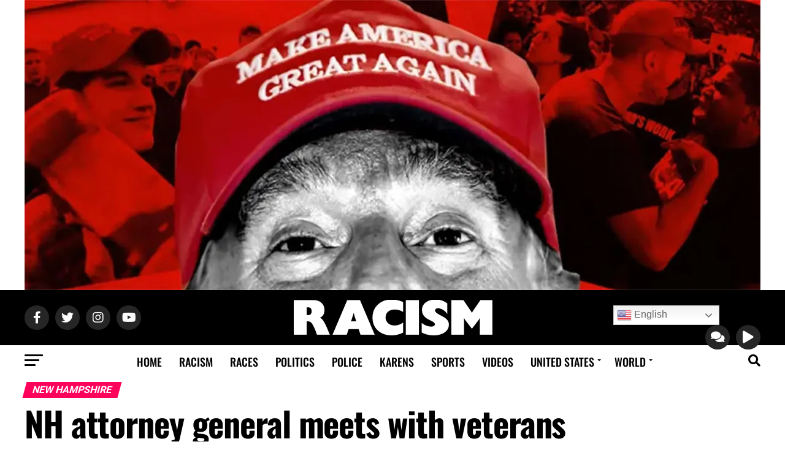

--- FILE ---
content_type: text/html; charset=UTF-8
request_url: https://racism.io/states/new-hampshire/nh-attorney-general-meets-with-veterans-group-that-aims-to-disrupt-neo-nazis/
body_size: 24171
content:
<!DOCTYPE html>
<html lang="en-US" prefix="og: https://ogp.me/ns#">
<head>

<meta name="p:domain_verify" content="03a872e2c2d9e18bd12a9d641519be4c"/>

<!-- Google Tag Manager -->
<script>(function(w,d,s,l,i){w[l]=w[l]||[];w[l].push({'gtm.start':
new Date().getTime(),event:'gtm.js'});var f=d.getElementsByTagName(s)[0],
j=d.createElement(s),dl=l!='dataLayer'?'&l='+l:'';j.async=true;j.src=
'https://www.googletagmanager.com/gtm.js?id='+i+dl;f.parentNode.insertBefore(j,f);
})(window,document,'script','dataLayer','GTM-WL4RL9H2');</script>
<!-- End Google Tag Manager -->


<meta charset="UTF-8" >
<meta name="viewport" id="viewport" content="width=device-width, initial-scale=1.0, maximum-scale=5.0, minimum-scale=1.0, user-scalable=yes" />
<link rel="pingback" href="https://racism.io/xmlrpc.php" />
<meta property="og:type" content="article" />
					<meta property="og:image" content="https://racism.io/wp-content/uploads/2023/12/c15d7c78-37f1-41b2-ad47-4534c05be8ef-npr-brightspot.s3.amazonaws_-_2023-05-18T163240.147.png" />
		<meta name="twitter:image" content="https://racism.io/wp-content/uploads/2023/12/c15d7c78-37f1-41b2-ad47-4534c05be8ef-npr-brightspot.s3.amazonaws_-_2023-05-18T163240.147.png" />
	<meta property="og:url" content="https://racism.io/states/new-hampshire/nh-attorney-general-meets-with-veterans-group-that-aims-to-disrupt-neo-nazis/" />
<meta property="og:title" content="NH attorney general meets with veterans group that aims to disrupt neo-Nazis" />
<meta property="og:description" content="The New Hampshire attorney general’s office recently met with a veterans organization that has called on law enforcement to take a stronger stance against NSC-131, a neo-Nazi group that’s active across New England.The meeting comes after the nonprofit veterans group, Task Force Butler, released a report outlining their concerns about the white supremacist group. The [&hellip;]" />
<meta name="twitter:card" content="summary_large_image">
<meta name="twitter:url" content="https://racism.io/states/new-hampshire/nh-attorney-general-meets-with-veterans-group-that-aims-to-disrupt-neo-nazis/">
<meta name="twitter:title" content="NH attorney general meets with veterans group that aims to disrupt neo-Nazis">
<meta name="twitter:description" content="The New Hampshire attorney general’s office recently met with a veterans organization that has called on law enforcement to take a stronger stance against NSC-131, a neo-Nazi group that’s active across New England.The meeting comes after the nonprofit veterans group, Task Force Butler, released a report outlining their concerns about the white supremacist group. The [&hellip;]">
<script data-cfasync="false" data-no-defer="1" data-no-minify="1" data-no-optimize="1">var ewww_webp_supported=!1;function check_webp_feature(A,e){var w;e=void 0!==e?e:function(){},ewww_webp_supported?e(ewww_webp_supported):((w=new Image).onload=function(){ewww_webp_supported=0<w.width&&0<w.height,e&&e(ewww_webp_supported)},w.onerror=function(){e&&e(!1)},w.src="data:image/webp;base64,"+{alpha:"UklGRkoAAABXRUJQVlA4WAoAAAAQAAAAAAAAAAAAQUxQSAwAAAARBxAR/Q9ERP8DAABWUDggGAAAABQBAJ0BKgEAAQAAAP4AAA3AAP7mtQAAAA=="}[A])}check_webp_feature("alpha");</script><script data-cfasync="false" data-no-defer="1" data-no-minify="1" data-no-optimize="1">var Arrive=function(c,w){"use strict";if(c.MutationObserver&&"undefined"!=typeof HTMLElement){var r,a=0,u=(r=HTMLElement.prototype.matches||HTMLElement.prototype.webkitMatchesSelector||HTMLElement.prototype.mozMatchesSelector||HTMLElement.prototype.msMatchesSelector,{matchesSelector:function(e,t){return e instanceof HTMLElement&&r.call(e,t)},addMethod:function(e,t,r){var a=e[t];e[t]=function(){return r.length==arguments.length?r.apply(this,arguments):"function"==typeof a?a.apply(this,arguments):void 0}},callCallbacks:function(e,t){t&&t.options.onceOnly&&1==t.firedElems.length&&(e=[e[0]]);for(var r,a=0;r=e[a];a++)r&&r.callback&&r.callback.call(r.elem,r.elem);t&&t.options.onceOnly&&1==t.firedElems.length&&t.me.unbindEventWithSelectorAndCallback.call(t.target,t.selector,t.callback)},checkChildNodesRecursively:function(e,t,r,a){for(var i,n=0;i=e[n];n++)r(i,t,a)&&a.push({callback:t.callback,elem:i}),0<i.childNodes.length&&u.checkChildNodesRecursively(i.childNodes,t,r,a)},mergeArrays:function(e,t){var r,a={};for(r in e)e.hasOwnProperty(r)&&(a[r]=e[r]);for(r in t)t.hasOwnProperty(r)&&(a[r]=t[r]);return a},toElementsArray:function(e){return e=void 0!==e&&("number"!=typeof e.length||e===c)?[e]:e}}),e=(l.prototype.addEvent=function(e,t,r,a){a={target:e,selector:t,options:r,callback:a,firedElems:[]};return this._beforeAdding&&this._beforeAdding(a),this._eventsBucket.push(a),a},l.prototype.removeEvent=function(e){for(var t,r=this._eventsBucket.length-1;t=this._eventsBucket[r];r--)e(t)&&(this._beforeRemoving&&this._beforeRemoving(t),(t=this._eventsBucket.splice(r,1))&&t.length&&(t[0].callback=null))},l.prototype.beforeAdding=function(e){this._beforeAdding=e},l.prototype.beforeRemoving=function(e){this._beforeRemoving=e},l),t=function(i,n){var o=new e,l=this,s={fireOnAttributesModification:!1};return o.beforeAdding(function(t){var e=t.target;e!==c.document&&e!==c||(e=document.getElementsByTagName("html")[0]);var r=new MutationObserver(function(e){n.call(this,e,t)}),a=i(t.options);r.observe(e,a),t.observer=r,t.me=l}),o.beforeRemoving(function(e){e.observer.disconnect()}),this.bindEvent=function(e,t,r){t=u.mergeArrays(s,t);for(var a=u.toElementsArray(this),i=0;i<a.length;i++)o.addEvent(a[i],e,t,r)},this.unbindEvent=function(){var r=u.toElementsArray(this);o.removeEvent(function(e){for(var t=0;t<r.length;t++)if(this===w||e.target===r[t])return!0;return!1})},this.unbindEventWithSelectorOrCallback=function(r){var a=u.toElementsArray(this),i=r,e="function"==typeof r?function(e){for(var t=0;t<a.length;t++)if((this===w||e.target===a[t])&&e.callback===i)return!0;return!1}:function(e){for(var t=0;t<a.length;t++)if((this===w||e.target===a[t])&&e.selector===r)return!0;return!1};o.removeEvent(e)},this.unbindEventWithSelectorAndCallback=function(r,a){var i=u.toElementsArray(this);o.removeEvent(function(e){for(var t=0;t<i.length;t++)if((this===w||e.target===i[t])&&e.selector===r&&e.callback===a)return!0;return!1})},this},i=new function(){var s={fireOnAttributesModification:!1,onceOnly:!1,existing:!1};function n(e,t,r){return!(!u.matchesSelector(e,t.selector)||(e._id===w&&(e._id=a++),-1!=t.firedElems.indexOf(e._id)))&&(t.firedElems.push(e._id),!0)}var c=(i=new t(function(e){var t={attributes:!1,childList:!0,subtree:!0};return e.fireOnAttributesModification&&(t.attributes=!0),t},function(e,i){e.forEach(function(e){var t=e.addedNodes,r=e.target,a=[];null!==t&&0<t.length?u.checkChildNodesRecursively(t,i,n,a):"attributes"===e.type&&n(r,i)&&a.push({callback:i.callback,elem:r}),u.callCallbacks(a,i)})})).bindEvent;return i.bindEvent=function(e,t,r){t=void 0===r?(r=t,s):u.mergeArrays(s,t);var a=u.toElementsArray(this);if(t.existing){for(var i=[],n=0;n<a.length;n++)for(var o=a[n].querySelectorAll(e),l=0;l<o.length;l++)i.push({callback:r,elem:o[l]});if(t.onceOnly&&i.length)return r.call(i[0].elem,i[0].elem);setTimeout(u.callCallbacks,1,i)}c.call(this,e,t,r)},i},o=new function(){var a={};function i(e,t){return u.matchesSelector(e,t.selector)}var n=(o=new t(function(){return{childList:!0,subtree:!0}},function(e,r){e.forEach(function(e){var t=e.removedNodes,e=[];null!==t&&0<t.length&&u.checkChildNodesRecursively(t,r,i,e),u.callCallbacks(e,r)})})).bindEvent;return o.bindEvent=function(e,t,r){t=void 0===r?(r=t,a):u.mergeArrays(a,t),n.call(this,e,t,r)},o};d(HTMLElement.prototype),d(NodeList.prototype),d(HTMLCollection.prototype),d(HTMLDocument.prototype),d(Window.prototype);var n={};return s(i,n,"unbindAllArrive"),s(o,n,"unbindAllLeave"),n}function l(){this._eventsBucket=[],this._beforeAdding=null,this._beforeRemoving=null}function s(e,t,r){u.addMethod(t,r,e.unbindEvent),u.addMethod(t,r,e.unbindEventWithSelectorOrCallback),u.addMethod(t,r,e.unbindEventWithSelectorAndCallback)}function d(e){e.arrive=i.bindEvent,s(i,e,"unbindArrive"),e.leave=o.bindEvent,s(o,e,"unbindLeave")}}(window,void 0),ewww_webp_supported=!1;function check_webp_feature(e,t){var r;ewww_webp_supported?t(ewww_webp_supported):((r=new Image).onload=function(){ewww_webp_supported=0<r.width&&0<r.height,t(ewww_webp_supported)},r.onerror=function(){t(!1)},r.src="data:image/webp;base64,"+{alpha:"UklGRkoAAABXRUJQVlA4WAoAAAAQAAAAAAAAAAAAQUxQSAwAAAARBxAR/Q9ERP8DAABWUDggGAAAABQBAJ0BKgEAAQAAAP4AAA3AAP7mtQAAAA==",animation:"UklGRlIAAABXRUJQVlA4WAoAAAASAAAAAAAAAAAAQU5JTQYAAAD/////AABBTk1GJgAAAAAAAAAAAAAAAAAAAGQAAABWUDhMDQAAAC8AAAAQBxAREYiI/gcA"}[e])}function ewwwLoadImages(e){if(e){for(var t=document.querySelectorAll(".batch-image img, .image-wrapper a, .ngg-pro-masonry-item a, .ngg-galleria-offscreen-seo-wrapper a"),r=0,a=t.length;r<a;r++)ewwwAttr(t[r],"data-src",t[r].getAttribute("data-webp")),ewwwAttr(t[r],"data-thumbnail",t[r].getAttribute("data-webp-thumbnail"));for(var i=document.querySelectorAll("div.woocommerce-product-gallery__image"),r=0,a=i.length;r<a;r++)ewwwAttr(i[r],"data-thumb",i[r].getAttribute("data-webp-thumb"))}for(var n=document.querySelectorAll("video"),r=0,a=n.length;r<a;r++)ewwwAttr(n[r],"poster",e?n[r].getAttribute("data-poster-webp"):n[r].getAttribute("data-poster-image"));for(var o,l=document.querySelectorAll("img.ewww_webp_lazy_load"),r=0,a=l.length;r<a;r++)e&&(ewwwAttr(l[r],"data-lazy-srcset",l[r].getAttribute("data-lazy-srcset-webp")),ewwwAttr(l[r],"data-srcset",l[r].getAttribute("data-srcset-webp")),ewwwAttr(l[r],"data-lazy-src",l[r].getAttribute("data-lazy-src-webp")),ewwwAttr(l[r],"data-src",l[r].getAttribute("data-src-webp")),ewwwAttr(l[r],"data-orig-file",l[r].getAttribute("data-webp-orig-file")),ewwwAttr(l[r],"data-medium-file",l[r].getAttribute("data-webp-medium-file")),ewwwAttr(l[r],"data-large-file",l[r].getAttribute("data-webp-large-file")),null!=(o=l[r].getAttribute("srcset"))&&!1!==o&&o.includes("R0lGOD")&&ewwwAttr(l[r],"src",l[r].getAttribute("data-lazy-src-webp"))),l[r].className=l[r].className.replace(/\bewww_webp_lazy_load\b/,"");for(var s=document.querySelectorAll(".ewww_webp"),r=0,a=s.length;r<a;r++)e?(ewwwAttr(s[r],"srcset",s[r].getAttribute("data-srcset-webp")),ewwwAttr(s[r],"src",s[r].getAttribute("data-src-webp")),ewwwAttr(s[r],"data-orig-file",s[r].getAttribute("data-webp-orig-file")),ewwwAttr(s[r],"data-medium-file",s[r].getAttribute("data-webp-medium-file")),ewwwAttr(s[r],"data-large-file",s[r].getAttribute("data-webp-large-file")),ewwwAttr(s[r],"data-large_image",s[r].getAttribute("data-webp-large_image")),ewwwAttr(s[r],"data-src",s[r].getAttribute("data-webp-src"))):(ewwwAttr(s[r],"srcset",s[r].getAttribute("data-srcset-img")),ewwwAttr(s[r],"src",s[r].getAttribute("data-src-img"))),s[r].className=s[r].className.replace(/\bewww_webp\b/,"ewww_webp_loaded");window.jQuery&&jQuery.fn.isotope&&jQuery.fn.imagesLoaded&&(jQuery(".fusion-posts-container-infinite").imagesLoaded(function(){jQuery(".fusion-posts-container-infinite").hasClass("isotope")&&jQuery(".fusion-posts-container-infinite").isotope()}),jQuery(".fusion-portfolio:not(.fusion-recent-works) .fusion-portfolio-wrapper").imagesLoaded(function(){jQuery(".fusion-portfolio:not(.fusion-recent-works) .fusion-portfolio-wrapper").isotope()}))}function ewwwWebPInit(e){ewwwLoadImages(e),ewwwNggLoadGalleries(e),document.arrive(".ewww_webp",function(){ewwwLoadImages(e)}),document.arrive(".ewww_webp_lazy_load",function(){ewwwLoadImages(e)}),document.arrive("videos",function(){ewwwLoadImages(e)}),"loading"==document.readyState?document.addEventListener("DOMContentLoaded",ewwwJSONParserInit):("undefined"!=typeof galleries&&ewwwNggParseGalleries(e),ewwwWooParseVariations(e))}function ewwwAttr(e,t,r){null!=r&&!1!==r&&e.setAttribute(t,r)}function ewwwJSONParserInit(){"undefined"!=typeof galleries&&check_webp_feature("alpha",ewwwNggParseGalleries),check_webp_feature("alpha",ewwwWooParseVariations)}function ewwwWooParseVariations(e){if(e)for(var t=document.querySelectorAll("form.variations_form"),r=0,a=t.length;r<a;r++){var i=t[r].getAttribute("data-product_variations"),n=!1;try{for(var o in i=JSON.parse(i))void 0!==i[o]&&void 0!==i[o].image&&(void 0!==i[o].image.src_webp&&(i[o].image.src=i[o].image.src_webp,n=!0),void 0!==i[o].image.srcset_webp&&(i[o].image.srcset=i[o].image.srcset_webp,n=!0),void 0!==i[o].image.full_src_webp&&(i[o].image.full_src=i[o].image.full_src_webp,n=!0),void 0!==i[o].image.gallery_thumbnail_src_webp&&(i[o].image.gallery_thumbnail_src=i[o].image.gallery_thumbnail_src_webp,n=!0),void 0!==i[o].image.thumb_src_webp&&(i[o].image.thumb_src=i[o].image.thumb_src_webp,n=!0));n&&ewwwAttr(t[r],"data-product_variations",JSON.stringify(i))}catch(e){}}}function ewwwNggParseGalleries(e){if(e)for(var t in galleries){var r=galleries[t];galleries[t].images_list=ewwwNggParseImageList(r.images_list)}}function ewwwNggLoadGalleries(e){e&&document.addEventListener("ngg.galleria.themeadded",function(e,t){window.ngg_galleria._create_backup=window.ngg_galleria.create,window.ngg_galleria.create=function(e,t){var r=$(e).data("id");return galleries["gallery_"+r].images_list=ewwwNggParseImageList(galleries["gallery_"+r].images_list),window.ngg_galleria._create_backup(e,t)}})}function ewwwNggParseImageList(e){for(var t in e){var r=e[t];if(void 0!==r["image-webp"]&&(e[t].image=r["image-webp"],delete e[t]["image-webp"]),void 0!==r["thumb-webp"]&&(e[t].thumb=r["thumb-webp"],delete e[t]["thumb-webp"]),void 0!==r.full_image_webp&&(e[t].full_image=r.full_image_webp,delete e[t].full_image_webp),void 0!==r.srcsets)for(var a in r.srcsets)nggSrcset=r.srcsets[a],void 0!==r.srcsets[a+"-webp"]&&(e[t].srcsets[a]=r.srcsets[a+"-webp"],delete e[t].srcsets[a+"-webp"]);if(void 0!==r.full_srcsets)for(var i in r.full_srcsets)nggFSrcset=r.full_srcsets[i],void 0!==r.full_srcsets[i+"-webp"]&&(e[t].full_srcsets[i]=r.full_srcsets[i+"-webp"],delete e[t].full_srcsets[i+"-webp"])}return e}check_webp_feature("alpha",ewwwWebPInit);</script>
<!-- Google Tag Manager for WordPress by gtm4wp.com -->
<script data-cfasync="false" data-pagespeed-no-defer>
	var gtm4wp_datalayer_name = "dataLayer";
	var dataLayer = dataLayer || [];
</script>
<!-- End Google Tag Manager for WordPress by gtm4wp.com -->
<!-- Search Engine Optimization by Rank Math PRO - https://rankmath.com/ -->
<title>NH attorney general meets with veterans group that aims to disrupt neo-Nazis | Racism</title>
<meta name="description" content="The New Hampshire attorney general’s office recently met with a veterans organization that has called on law enforcement to take a stronger stance against"/>
<meta name="robots" content="follow, index, max-snippet:-1, max-video-preview:-1, max-image-preview:large"/>
<link rel="canonical" href="https://racism.io/states/new-hampshire/nh-attorney-general-meets-with-veterans-group-that-aims-to-disrupt-neo-nazis/" />
<meta property="og:locale" content="en_US" />
<meta property="og:type" content="article" />
<meta property="og:title" content="NH attorney general meets with veterans group that aims to disrupt neo-Nazis | Racism" />
<meta property="og:description" content="The New Hampshire attorney general’s office recently met with a veterans organization that has called on law enforcement to take a stronger stance against" />
<meta property="og:url" content="https://racism.io/states/new-hampshire/nh-attorney-general-meets-with-veterans-group-that-aims-to-disrupt-neo-nazis/" />
<meta property="og:site_name" content="Racism" />
<meta property="article:section" content="New Hampshire" />
<meta property="og:image" content="https://racism.io/wp-content/uploads/2023/12/c15d7c78-37f1-41b2-ad47-4534c05be8ef-npr-brightspot.s3.amazonaws_-_2023-05-18T163240.147.png" />
<meta property="og:image:secure_url" content="https://racism.io/wp-content/uploads/2023/12/c15d7c78-37f1-41b2-ad47-4534c05be8ef-npr-brightspot.s3.amazonaws_-_2023-05-18T163240.147.png" />
<meta property="og:image:width" content="660" />
<meta property="og:image:height" content="441" />
<meta property="og:image:alt" content="NH attorney general meets with veterans group that aims to disrupt neo-Nazis" />
<meta property="og:image:type" content="image/png" />
<meta property="article:published_time" content="2023-12-28T13:39:06-05:00" />
<meta name="twitter:card" content="summary_large_image" />
<meta name="twitter:title" content="NH attorney general meets with veterans group that aims to disrupt neo-Nazis | Racism" />
<meta name="twitter:description" content="The New Hampshire attorney general’s office recently met with a veterans organization that has called on law enforcement to take a stronger stance against" />
<meta name="twitter:creator" content="@racismio" />
<meta name="twitter:image" content="https://racism.io/wp-content/uploads/2023/12/c15d7c78-37f1-41b2-ad47-4534c05be8ef-npr-brightspot.s3.amazonaws_-_2023-05-18T163240.147.png" />
<meta name="twitter:label1" content="Written by" />
<meta name="twitter:data1" content="News Room" />
<meta name="twitter:label2" content="Time to read" />
<meta name="twitter:data2" content="1 minute" />
<script type="application/ld+json" class="rank-math-schema-pro">{"@context":"https://schema.org","@graph":[{"@type":"Organization","@id":"https://racism.io/#organization","name":"Racism","url":"https://racism.io"},{"@type":"WebSite","@id":"https://racism.io/#website","url":"https://racism.io","name":"Racism","alternateName":"Racism.io","publisher":{"@id":"https://racism.io/#organization"},"inLanguage":"en-US"},{"@type":"ImageObject","@id":"https://racism.io/wp-content/uploads/2023/12/c15d7c78-37f1-41b2-ad47-4534c05be8ef-npr-brightspot.s3.amazonaws_-_2023-05-18T163240.147.png","url":"https://racism.io/wp-content/uploads/2023/12/c15d7c78-37f1-41b2-ad47-4534c05be8ef-npr-brightspot.s3.amazonaws_-_2023-05-18T163240.147.png","width":"660","height":"441","inLanguage":"en-US"},{"@type":"WebPage","@id":"https://racism.io/states/new-hampshire/nh-attorney-general-meets-with-veterans-group-that-aims-to-disrupt-neo-nazis/#webpage","url":"https://racism.io/states/new-hampshire/nh-attorney-general-meets-with-veterans-group-that-aims-to-disrupt-neo-nazis/","name":"NH attorney general meets with veterans group that aims to disrupt neo-Nazis | Racism","datePublished":"2023-12-28T13:39:06-05:00","dateModified":"2023-12-28T13:39:06-05:00","isPartOf":{"@id":"https://racism.io/#website"},"primaryImageOfPage":{"@id":"https://racism.io/wp-content/uploads/2023/12/c15d7c78-37f1-41b2-ad47-4534c05be8ef-npr-brightspot.s3.amazonaws_-_2023-05-18T163240.147.png"},"inLanguage":"en-US"},{"@type":"Person","@id":"https://racism.io/author/staff/","name":"News Room","url":"https://racism.io/author/staff/","image":{"@type":"ImageObject","@id":"https://racism.io/wp-content/uploads/2023/09/avatar_user_1_1694282684-96x96.png","url":"https://racism.io/wp-content/uploads/2023/09/avatar_user_1_1694282684-96x96.png","caption":"News Room","inLanguage":"en-US"},"sameAs":["https://racism.io","https://twitter.com/racismio"],"worksFor":{"@id":"https://racism.io/#organization"}},{"@type":"NewsArticle","headline":"NH attorney general meets with veterans group that aims to disrupt neo-Nazis | Racism","datePublished":"2023-12-28T13:39:06-05:00","dateModified":"2023-12-28T13:39:06-05:00","articleSection":"New Hampshire","author":{"@id":"https://racism.io/author/staff/","name":"News Room"},"publisher":{"@id":"https://racism.io/#organization"},"description":"The New Hampshire attorney general\u2019s office recently met with a veterans organization that has called on law enforcement to take a stronger stance against","copyrightYear":"2023","copyrightHolder":{"@id":"https://racism.io/#organization"},"name":"NH attorney general meets with veterans group that aims to disrupt neo-Nazis | Racism","@id":"https://racism.io/states/new-hampshire/nh-attorney-general-meets-with-veterans-group-that-aims-to-disrupt-neo-nazis/#richSnippet","isPartOf":{"@id":"https://racism.io/states/new-hampshire/nh-attorney-general-meets-with-veterans-group-that-aims-to-disrupt-neo-nazis/#webpage"},"image":{"@id":"https://racism.io/wp-content/uploads/2023/12/c15d7c78-37f1-41b2-ad47-4534c05be8ef-npr-brightspot.s3.amazonaws_-_2023-05-18T163240.147.png"},"inLanguage":"en-US","mainEntityOfPage":{"@id":"https://racism.io/states/new-hampshire/nh-attorney-general-meets-with-veterans-group-that-aims-to-disrupt-neo-nazis/#webpage"}}]}</script>
<!-- /Rank Math WordPress SEO plugin -->

<link rel='dns-prefetch' href='//www.googletagmanager.com' />
<link rel='dns-prefetch' href='//ajax.googleapis.com' />

<link rel='dns-prefetch' href='//pagead2.googlesyndication.com' />
<link rel="alternate" type="application/rss+xml" title="Racism &raquo; Feed" href="https://racism.io/feed/" />
<link rel="alternate" type="application/rss+xml" title="Racism &raquo; Comments Feed" href="https://racism.io/comments/feed/" />
<link rel="alternate" type="application/rss+xml" title="Racism &raquo; NH attorney general meets with veterans group that aims to disrupt neo-Nazis Comments Feed" href="https://racism.io/states/new-hampshire/nh-attorney-general-meets-with-veterans-group-that-aims-to-disrupt-neo-nazis/feed/" />
<link rel='stylesheet' id='mp-theme-css' href='https://racism.io/wp-content/plugins/memberpress/css/ui/theme.css?ver=1.11.37' type='text/css' media='all' />
<link rel='stylesheet' id='dashicons-css' href='https://racism.io/wp-includes/css/dashicons.min.css?ver=6.4.7' type='text/css' media='all' />
<link rel='stylesheet' id='mp-login-css-css' href='https://racism.io/wp-content/plugins/memberpress/css/ui/login.css?ver=1.11.37' type='text/css' media='all' />
<link rel='stylesheet' id='wp-block-library-css' href='https://racism.io/wp-includes/css/dist/block-library/style.min.css?ver=6.4.7' type='text/css' media='all' />
<style id='rank-math-toc-block-style-inline-css' type='text/css'>
.wp-block-rank-math-toc-block nav ol{counter-reset:item}.wp-block-rank-math-toc-block nav ol li{display:block}.wp-block-rank-math-toc-block nav ol li:before{content:counters(item, ".") ". ";counter-increment:item}

</style>
<style id='classic-theme-styles-inline-css' type='text/css'>
/*! This file is auto-generated */
.wp-block-button__link{color:#fff;background-color:#32373c;border-radius:9999px;box-shadow:none;text-decoration:none;padding:calc(.667em + 2px) calc(1.333em + 2px);font-size:1.125em}.wp-block-file__button{background:#32373c;color:#fff;text-decoration:none}
</style>
<style id='global-styles-inline-css' type='text/css'>
body{--wp--preset--color--black: #000000;--wp--preset--color--cyan-bluish-gray: #abb8c3;--wp--preset--color--white: #ffffff;--wp--preset--color--pale-pink: #f78da7;--wp--preset--color--vivid-red: #cf2e2e;--wp--preset--color--luminous-vivid-orange: #ff6900;--wp--preset--color--luminous-vivid-amber: #fcb900;--wp--preset--color--light-green-cyan: #7bdcb5;--wp--preset--color--vivid-green-cyan: #00d084;--wp--preset--color--pale-cyan-blue: #8ed1fc;--wp--preset--color--vivid-cyan-blue: #0693e3;--wp--preset--color--vivid-purple: #9b51e0;--wp--preset--gradient--vivid-cyan-blue-to-vivid-purple: linear-gradient(135deg,rgba(6,147,227,1) 0%,rgb(155,81,224) 100%);--wp--preset--gradient--light-green-cyan-to-vivid-green-cyan: linear-gradient(135deg,rgb(122,220,180) 0%,rgb(0,208,130) 100%);--wp--preset--gradient--luminous-vivid-amber-to-luminous-vivid-orange: linear-gradient(135deg,rgba(252,185,0,1) 0%,rgba(255,105,0,1) 100%);--wp--preset--gradient--luminous-vivid-orange-to-vivid-red: linear-gradient(135deg,rgba(255,105,0,1) 0%,rgb(207,46,46) 100%);--wp--preset--gradient--very-light-gray-to-cyan-bluish-gray: linear-gradient(135deg,rgb(238,238,238) 0%,rgb(169,184,195) 100%);--wp--preset--gradient--cool-to-warm-spectrum: linear-gradient(135deg,rgb(74,234,220) 0%,rgb(151,120,209) 20%,rgb(207,42,186) 40%,rgb(238,44,130) 60%,rgb(251,105,98) 80%,rgb(254,248,76) 100%);--wp--preset--gradient--blush-light-purple: linear-gradient(135deg,rgb(255,206,236) 0%,rgb(152,150,240) 100%);--wp--preset--gradient--blush-bordeaux: linear-gradient(135deg,rgb(254,205,165) 0%,rgb(254,45,45) 50%,rgb(107,0,62) 100%);--wp--preset--gradient--luminous-dusk: linear-gradient(135deg,rgb(255,203,112) 0%,rgb(199,81,192) 50%,rgb(65,88,208) 100%);--wp--preset--gradient--pale-ocean: linear-gradient(135deg,rgb(255,245,203) 0%,rgb(182,227,212) 50%,rgb(51,167,181) 100%);--wp--preset--gradient--electric-grass: linear-gradient(135deg,rgb(202,248,128) 0%,rgb(113,206,126) 100%);--wp--preset--gradient--midnight: linear-gradient(135deg,rgb(2,3,129) 0%,rgb(40,116,252) 100%);--wp--preset--font-size--small: 13px;--wp--preset--font-size--medium: 20px;--wp--preset--font-size--large: 36px;--wp--preset--font-size--x-large: 42px;--wp--preset--spacing--20: 0.44rem;--wp--preset--spacing--30: 0.67rem;--wp--preset--spacing--40: 1rem;--wp--preset--spacing--50: 1.5rem;--wp--preset--spacing--60: 2.25rem;--wp--preset--spacing--70: 3.38rem;--wp--preset--spacing--80: 5.06rem;--wp--preset--shadow--natural: 6px 6px 9px rgba(0, 0, 0, 0.2);--wp--preset--shadow--deep: 12px 12px 50px rgba(0, 0, 0, 0.4);--wp--preset--shadow--sharp: 6px 6px 0px rgba(0, 0, 0, 0.2);--wp--preset--shadow--outlined: 6px 6px 0px -3px rgba(255, 255, 255, 1), 6px 6px rgba(0, 0, 0, 1);--wp--preset--shadow--crisp: 6px 6px 0px rgba(0, 0, 0, 1);}:where(.is-layout-flex){gap: 0.5em;}:where(.is-layout-grid){gap: 0.5em;}body .is-layout-flow > .alignleft{float: left;margin-inline-start: 0;margin-inline-end: 2em;}body .is-layout-flow > .alignright{float: right;margin-inline-start: 2em;margin-inline-end: 0;}body .is-layout-flow > .aligncenter{margin-left: auto !important;margin-right: auto !important;}body .is-layout-constrained > .alignleft{float: left;margin-inline-start: 0;margin-inline-end: 2em;}body .is-layout-constrained > .alignright{float: right;margin-inline-start: 2em;margin-inline-end: 0;}body .is-layout-constrained > .aligncenter{margin-left: auto !important;margin-right: auto !important;}body .is-layout-constrained > :where(:not(.alignleft):not(.alignright):not(.alignfull)){max-width: var(--wp--style--global--content-size);margin-left: auto !important;margin-right: auto !important;}body .is-layout-constrained > .alignwide{max-width: var(--wp--style--global--wide-size);}body .is-layout-flex{display: flex;}body .is-layout-flex{flex-wrap: wrap;align-items: center;}body .is-layout-flex > *{margin: 0;}body .is-layout-grid{display: grid;}body .is-layout-grid > *{margin: 0;}:where(.wp-block-columns.is-layout-flex){gap: 2em;}:where(.wp-block-columns.is-layout-grid){gap: 2em;}:where(.wp-block-post-template.is-layout-flex){gap: 1.25em;}:where(.wp-block-post-template.is-layout-grid){gap: 1.25em;}.has-black-color{color: var(--wp--preset--color--black) !important;}.has-cyan-bluish-gray-color{color: var(--wp--preset--color--cyan-bluish-gray) !important;}.has-white-color{color: var(--wp--preset--color--white) !important;}.has-pale-pink-color{color: var(--wp--preset--color--pale-pink) !important;}.has-vivid-red-color{color: var(--wp--preset--color--vivid-red) !important;}.has-luminous-vivid-orange-color{color: var(--wp--preset--color--luminous-vivid-orange) !important;}.has-luminous-vivid-amber-color{color: var(--wp--preset--color--luminous-vivid-amber) !important;}.has-light-green-cyan-color{color: var(--wp--preset--color--light-green-cyan) !important;}.has-vivid-green-cyan-color{color: var(--wp--preset--color--vivid-green-cyan) !important;}.has-pale-cyan-blue-color{color: var(--wp--preset--color--pale-cyan-blue) !important;}.has-vivid-cyan-blue-color{color: var(--wp--preset--color--vivid-cyan-blue) !important;}.has-vivid-purple-color{color: var(--wp--preset--color--vivid-purple) !important;}.has-black-background-color{background-color: var(--wp--preset--color--black) !important;}.has-cyan-bluish-gray-background-color{background-color: var(--wp--preset--color--cyan-bluish-gray) !important;}.has-white-background-color{background-color: var(--wp--preset--color--white) !important;}.has-pale-pink-background-color{background-color: var(--wp--preset--color--pale-pink) !important;}.has-vivid-red-background-color{background-color: var(--wp--preset--color--vivid-red) !important;}.has-luminous-vivid-orange-background-color{background-color: var(--wp--preset--color--luminous-vivid-orange) !important;}.has-luminous-vivid-amber-background-color{background-color: var(--wp--preset--color--luminous-vivid-amber) !important;}.has-light-green-cyan-background-color{background-color: var(--wp--preset--color--light-green-cyan) !important;}.has-vivid-green-cyan-background-color{background-color: var(--wp--preset--color--vivid-green-cyan) !important;}.has-pale-cyan-blue-background-color{background-color: var(--wp--preset--color--pale-cyan-blue) !important;}.has-vivid-cyan-blue-background-color{background-color: var(--wp--preset--color--vivid-cyan-blue) !important;}.has-vivid-purple-background-color{background-color: var(--wp--preset--color--vivid-purple) !important;}.has-black-border-color{border-color: var(--wp--preset--color--black) !important;}.has-cyan-bluish-gray-border-color{border-color: var(--wp--preset--color--cyan-bluish-gray) !important;}.has-white-border-color{border-color: var(--wp--preset--color--white) !important;}.has-pale-pink-border-color{border-color: var(--wp--preset--color--pale-pink) !important;}.has-vivid-red-border-color{border-color: var(--wp--preset--color--vivid-red) !important;}.has-luminous-vivid-orange-border-color{border-color: var(--wp--preset--color--luminous-vivid-orange) !important;}.has-luminous-vivid-amber-border-color{border-color: var(--wp--preset--color--luminous-vivid-amber) !important;}.has-light-green-cyan-border-color{border-color: var(--wp--preset--color--light-green-cyan) !important;}.has-vivid-green-cyan-border-color{border-color: var(--wp--preset--color--vivid-green-cyan) !important;}.has-pale-cyan-blue-border-color{border-color: var(--wp--preset--color--pale-cyan-blue) !important;}.has-vivid-cyan-blue-border-color{border-color: var(--wp--preset--color--vivid-cyan-blue) !important;}.has-vivid-purple-border-color{border-color: var(--wp--preset--color--vivid-purple) !important;}.has-vivid-cyan-blue-to-vivid-purple-gradient-background{background: var(--wp--preset--gradient--vivid-cyan-blue-to-vivid-purple) !important;}.has-light-green-cyan-to-vivid-green-cyan-gradient-background{background: var(--wp--preset--gradient--light-green-cyan-to-vivid-green-cyan) !important;}.has-luminous-vivid-amber-to-luminous-vivid-orange-gradient-background{background: var(--wp--preset--gradient--luminous-vivid-amber-to-luminous-vivid-orange) !important;}.has-luminous-vivid-orange-to-vivid-red-gradient-background{background: var(--wp--preset--gradient--luminous-vivid-orange-to-vivid-red) !important;}.has-very-light-gray-to-cyan-bluish-gray-gradient-background{background: var(--wp--preset--gradient--very-light-gray-to-cyan-bluish-gray) !important;}.has-cool-to-warm-spectrum-gradient-background{background: var(--wp--preset--gradient--cool-to-warm-spectrum) !important;}.has-blush-light-purple-gradient-background{background: var(--wp--preset--gradient--blush-light-purple) !important;}.has-blush-bordeaux-gradient-background{background: var(--wp--preset--gradient--blush-bordeaux) !important;}.has-luminous-dusk-gradient-background{background: var(--wp--preset--gradient--luminous-dusk) !important;}.has-pale-ocean-gradient-background{background: var(--wp--preset--gradient--pale-ocean) !important;}.has-electric-grass-gradient-background{background: var(--wp--preset--gradient--electric-grass) !important;}.has-midnight-gradient-background{background: var(--wp--preset--gradient--midnight) !important;}.has-small-font-size{font-size: var(--wp--preset--font-size--small) !important;}.has-medium-font-size{font-size: var(--wp--preset--font-size--medium) !important;}.has-large-font-size{font-size: var(--wp--preset--font-size--large) !important;}.has-x-large-font-size{font-size: var(--wp--preset--font-size--x-large) !important;}
.wp-block-navigation a:where(:not(.wp-element-button)){color: inherit;}
:where(.wp-block-post-template.is-layout-flex){gap: 1.25em;}:where(.wp-block-post-template.is-layout-grid){gap: 1.25em;}
:where(.wp-block-columns.is-layout-flex){gap: 2em;}:where(.wp-block-columns.is-layout-grid){gap: 2em;}
.wp-block-pullquote{font-size: 1.5em;line-height: 1.6;}
</style>
<link rel='stylesheet' id='race-post-type-style-css' href='https://racism.io/wp-content/plugins/race-post-type-plugin/css/race-post-type-style.css?ver=6.4.7' type='text/css' media='all' />
<link rel='stylesheet' id='ql-jquery-ui-css' href='//ajax.googleapis.com/ajax/libs/jqueryui/1.12.1/themes/smoothness/jquery-ui.css?ver=6.4.7' type='text/css' media='all' />
<link rel='stylesheet' id='ez-toc-css' href='https://racism.io/wp-content/plugins/easy-table-of-contents/assets/css/screen.min.css?ver=2.0.63' type='text/css' media='all' />
<style id='ez-toc-inline-css' type='text/css'>
div#ez-toc-container .ez-toc-title {font-size: 120%;}div#ez-toc-container .ez-toc-title {font-weight: 500;}div#ez-toc-container ul li {font-size: 95%;}div#ez-toc-container ul li {font-weight: 500;}div#ez-toc-container nav ul ul li {font-size: 90%;}
.ez-toc-container-direction {direction: ltr;}.ez-toc-counter ul{counter-reset: item ;}.ez-toc-counter nav ul li a::before {content: counters(item, ".", decimal) ". ";display: inline-block;counter-increment: item;flex-grow: 0;flex-shrink: 0;margin-right: .2em; float: left; }.ez-toc-widget-direction {direction: ltr;}.ez-toc-widget-container ul{counter-reset: item ;}.ez-toc-widget-container nav ul li a::before {content: counters(item, ".", decimal) ". ";display: inline-block;counter-increment: item;flex-grow: 0;flex-shrink: 0;margin-right: .2em; float: left; }
</style>
<link rel='stylesheet' id='mvp-custom-style-css' href='https://racism.io/wp-content/themes/zox-news/style.css?ver=6.4.7' type='text/css' media='all' />
<style id='mvp-custom-style-inline-css' type='text/css'>


#mvp-wallpaper {
	background: url() no-repeat 50% 0;
	}

#mvp-foot-copy a {
	color: #0be6af;
	}

#mvp-content-main p a,
#mvp-content-main ul a,
#mvp-content-main ol a,
.mvp-post-add-main p a,
.mvp-post-add-main ul a,
.mvp-post-add-main ol a {
	box-shadow: inset 0 -4px 0 #0be6af;
	}

#mvp-content-main p a:hover,
#mvp-content-main ul a:hover,
#mvp-content-main ol a:hover,
.mvp-post-add-main p a:hover,
.mvp-post-add-main ul a:hover,
.mvp-post-add-main ol a:hover {
	background: #0be6af;
	}

a,
a:visited,
.post-info-name a,
.woocommerce .woocommerce-breadcrumb a {
	color: #ff005b;
	}

#mvp-side-wrap a:hover {
	color: #ff005b;
	}

.mvp-fly-top:hover,
.mvp-vid-box-wrap,
ul.mvp-soc-mob-list li.mvp-soc-mob-com {
	background: #0be6af;
	}

nav.mvp-fly-nav-menu ul li.menu-item-has-children:after,
.mvp-feat1-left-wrap span.mvp-cd-cat,
.mvp-widget-feat1-top-story span.mvp-cd-cat,
.mvp-widget-feat2-left-cont span.mvp-cd-cat,
.mvp-widget-dark-feat span.mvp-cd-cat,
.mvp-widget-dark-sub span.mvp-cd-cat,
.mvp-vid-wide-text span.mvp-cd-cat,
.mvp-feat2-top-text span.mvp-cd-cat,
.mvp-feat3-main-story span.mvp-cd-cat,
.mvp-feat3-sub-text span.mvp-cd-cat,
.mvp-feat4-main-text span.mvp-cd-cat,
.woocommerce-message:before,
.woocommerce-info:before,
.woocommerce-message:before {
	color: #0be6af;
	}

#searchform input,
.mvp-authors-name {
	border-bottom: 1px solid #0be6af;
	}

.mvp-fly-top:hover {
	border-top: 1px solid #0be6af;
	border-left: 1px solid #0be6af;
	border-bottom: 1px solid #0be6af;
	}

.woocommerce .widget_price_filter .ui-slider .ui-slider-handle,
.woocommerce #respond input#submit.alt,
.woocommerce a.button.alt,
.woocommerce button.button.alt,
.woocommerce input.button.alt,
.woocommerce #respond input#submit.alt:hover,
.woocommerce a.button.alt:hover,
.woocommerce button.button.alt:hover,
.woocommerce input.button.alt:hover {
	background-color: #0be6af;
	}

.woocommerce-error,
.woocommerce-info,
.woocommerce-message {
	border-top-color: #0be6af;
	}

ul.mvp-feat1-list-buts li.active span.mvp-feat1-list-but,
span.mvp-widget-home-title,
span.mvp-post-cat,
span.mvp-feat1-pop-head {
	background: #ff005b;
	}

.woocommerce span.onsale {
	background-color: #ff005b;
	}

.mvp-widget-feat2-side-more-but,
.woocommerce .star-rating span:before,
span.mvp-prev-next-label,
.mvp-cat-date-wrap .sticky {
	color: #ff005b !important;
	}

#mvp-main-nav-top,
#mvp-fly-wrap,
.mvp-soc-mob-right,
#mvp-main-nav-small-cont {
	background: #000000;
	}

#mvp-main-nav-small .mvp-fly-but-wrap span,
#mvp-main-nav-small .mvp-search-but-wrap span,
.mvp-nav-top-left .mvp-fly-but-wrap span,
#mvp-fly-wrap .mvp-fly-but-wrap span {
	background: #555555;
	}

.mvp-nav-top-right .mvp-nav-search-but,
span.mvp-fly-soc-head,
.mvp-soc-mob-right i,
#mvp-main-nav-small span.mvp-nav-search-but,
#mvp-main-nav-small .mvp-nav-menu ul li a  {
	color: #555555;
	}

#mvp-main-nav-small .mvp-nav-menu ul li.menu-item-has-children a:after {
	border-color: #555555 transparent transparent transparent;
	}

#mvp-nav-top-wrap span.mvp-nav-search-but:hover,
#mvp-main-nav-small span.mvp-nav-search-but:hover {
	color: #0be6af;
	}

#mvp-nav-top-wrap .mvp-fly-but-wrap:hover span,
#mvp-main-nav-small .mvp-fly-but-wrap:hover span,
span.mvp-woo-cart-num:hover {
	background: #0be6af;
	}

#mvp-main-nav-bot-cont {
	background: #ffffff;
	}

#mvp-nav-bot-wrap .mvp-fly-but-wrap span,
#mvp-nav-bot-wrap .mvp-search-but-wrap span {
	background: #000000;
	}

#mvp-nav-bot-wrap span.mvp-nav-search-but,
#mvp-nav-bot-wrap .mvp-nav-menu ul li a {
	color: #000000;
	}

#mvp-nav-bot-wrap .mvp-nav-menu ul li.menu-item-has-children a:after {
	border-color: #000000 transparent transparent transparent;
	}

.mvp-nav-menu ul li:hover a {
	border-bottom: 5px solid #0be6af;
	}

#mvp-nav-bot-wrap .mvp-fly-but-wrap:hover span {
	background: #0be6af;
	}

#mvp-nav-bot-wrap span.mvp-nav-search-but:hover {
	color: #0be6af;
	}

body,
.mvp-feat1-feat-text p,
.mvp-feat2-top-text p,
.mvp-feat3-main-text p,
.mvp-feat3-sub-text p,
#searchform input,
.mvp-author-info-text,
span.mvp-post-excerpt,
.mvp-nav-menu ul li ul.sub-menu li a,
nav.mvp-fly-nav-menu ul li a,
.mvp-ad-label,
span.mvp-feat-caption,
.mvp-post-tags a,
.mvp-post-tags a:visited,
span.mvp-author-box-name a,
#mvp-author-box-text p,
.mvp-post-gallery-text p,
ul.mvp-soc-mob-list li span,
#comments,
h3#reply-title,
h2.comments,
#mvp-foot-copy p,
span.mvp-fly-soc-head,
.mvp-post-tags-header,
span.mvp-prev-next-label,
span.mvp-post-add-link-but,
#mvp-comments-button a,
#mvp-comments-button span.mvp-comment-but-text,
.woocommerce ul.product_list_widget span.product-title,
.woocommerce ul.product_list_widget li a,
.woocommerce #reviews #comments ol.commentlist li .comment-text p.meta,
.woocommerce div.product p.price,
.woocommerce div.product p.price ins,
.woocommerce div.product p.price del,
.woocommerce ul.products li.product .price del,
.woocommerce ul.products li.product .price ins,
.woocommerce ul.products li.product .price,
.woocommerce #respond input#submit,
.woocommerce a.button,
.woocommerce button.button,
.woocommerce input.button,
.woocommerce .widget_price_filter .price_slider_amount .button,
.woocommerce span.onsale,
.woocommerce-review-link,
#woo-content p.woocommerce-result-count,
.woocommerce div.product .woocommerce-tabs ul.tabs li a,
a.mvp-inf-more-but,
span.mvp-cont-read-but,
span.mvp-cd-cat,
span.mvp-cd-date,
.mvp-feat4-main-text p,
span.mvp-woo-cart-num,
span.mvp-widget-home-title2,
.wp-caption,
#mvp-content-main p.wp-caption-text,
.gallery-caption,
.mvp-post-add-main p.wp-caption-text,
#bbpress-forums,
#bbpress-forums p,
.protected-post-form input,
#mvp-feat6-text p {
	font-family: 'Roboto', sans-serif;
	font-display: swap;
	}

.mvp-blog-story-text p,
span.mvp-author-page-desc,
#mvp-404 p,
.mvp-widget-feat1-bot-text p,
.mvp-widget-feat2-left-text p,
.mvp-flex-story-text p,
.mvp-search-text p,
#mvp-content-main p,
.mvp-post-add-main p,
#mvp-content-main ul li,
#mvp-content-main ol li,
.rwp-summary,
.rwp-u-review__comment,
.mvp-feat5-mid-main-text p,
.mvp-feat5-small-main-text p,
#mvp-content-main .wp-block-button__link,
.wp-block-audio figcaption,
.wp-block-video figcaption,
.wp-block-embed figcaption,
.wp-block-verse pre,
pre.wp-block-verse {
	font-family: 'PT Serif', sans-serif;
	font-display: swap;
	}

.mvp-nav-menu ul li a,
#mvp-foot-menu ul li a {
	font-family: 'Oswald', sans-serif;
	font-display: swap;
	}


.mvp-feat1-sub-text h2,
.mvp-feat1-pop-text h2,
.mvp-feat1-list-text h2,
.mvp-widget-feat1-top-text h2,
.mvp-widget-feat1-bot-text h2,
.mvp-widget-dark-feat-text h2,
.mvp-widget-dark-sub-text h2,
.mvp-widget-feat2-left-text h2,
.mvp-widget-feat2-right-text h2,
.mvp-blog-story-text h2,
.mvp-flex-story-text h2,
.mvp-vid-wide-more-text p,
.mvp-prev-next-text p,
.mvp-related-text,
.mvp-post-more-text p,
h2.mvp-authors-latest a,
.mvp-feat2-bot-text h2,
.mvp-feat3-sub-text h2,
.mvp-feat3-main-text h2,
.mvp-feat4-main-text h2,
.mvp-feat5-text h2,
.mvp-feat5-mid-main-text h2,
.mvp-feat5-small-main-text h2,
.mvp-feat5-mid-sub-text h2,
#mvp-feat6-text h2,
.alp-related-posts-wrapper .alp-related-post .post-title {
	font-family: 'Oswald', sans-serif;
	font-display: swap;
	}

.mvp-feat2-top-text h2,
.mvp-feat1-feat-text h2,
h1.mvp-post-title,
h1.mvp-post-title-wide,
.mvp-drop-nav-title h4,
#mvp-content-main blockquote p,
.mvp-post-add-main blockquote p,
#mvp-content-main p.has-large-font-size,
#mvp-404 h1,
#woo-content h1.page-title,
.woocommerce div.product .product_title,
.woocommerce ul.products li.product h3,
.alp-related-posts .current .post-title {
	font-family: 'Oswald', sans-serif;
	font-display: swap;
	}

span.mvp-feat1-pop-head,
.mvp-feat1-pop-text:before,
span.mvp-feat1-list-but,
span.mvp-widget-home-title,
.mvp-widget-feat2-side-more,
span.mvp-post-cat,
span.mvp-page-head,
h1.mvp-author-top-head,
.mvp-authors-name,
#mvp-content-main h1,
#mvp-content-main h2,
#mvp-content-main h3,
#mvp-content-main h4,
#mvp-content-main h5,
#mvp-content-main h6,
.woocommerce .related h2,
.woocommerce div.product .woocommerce-tabs .panel h2,
.woocommerce div.product .product_title,
.mvp-feat5-side-list .mvp-feat1-list-img:after {
	font-family: 'Roboto', sans-serif;
	font-display: swap;
	}

	

	.mvp-nav-links {
		display: none;
		}
		

	.alp-advert {
		display: none;
	}
	.alp-related-posts-wrapper .alp-related-posts .current {
		margin: 0 0 10px;
	}
		
</style>
<link rel='stylesheet' id='mvp-reset-css' href='https://racism.io/wp-content/themes/zox-news/css/reset.css?ver=6.4.7' type='text/css' media='all' />
<link rel='stylesheet' id='fontawesome-css' href='https://racism.io/wp-content/themes/zox-news/font-awesome/css/all.css?ver=6.4.7' type='text/css' media='all' />
<link rel='stylesheet' id='mvp-fonts-css' href='//racism.io/wp-content/uploads/omgf/mvp-fonts/mvp-fonts.css?ver=1704277476' type='text/css' media='all' />
<link rel='stylesheet' id='mvp-media-queries-css' href='https://racism.io/wp-content/themes/zox-news/css/media-queries.css?ver=6.4.7' type='text/css' media='all' />
<script type="text/javascript" src="https://racism.io/wp-includes/js/jquery/jquery.min.js?ver=3.7.1" id="jquery-core-js"></script>
<script type="text/javascript" src="https://racism.io/wp-includes/js/jquery/jquery-migrate.min.js?ver=3.4.1" id="jquery-migrate-js"></script>
<script type="text/javascript" src="https://racism.io/wp-includes/js/underscore.min.js?ver=1.13.4" id="underscore-js"></script>
<script type="text/javascript" src="https://racism.io/wp-includes/js/dist/vendor/wp-polyfill-inert.min.js?ver=3.1.2" id="wp-polyfill-inert-js"></script>
<script type="text/javascript" src="https://racism.io/wp-includes/js/dist/vendor/regenerator-runtime.min.js?ver=0.14.0" id="regenerator-runtime-js"></script>
<script type="text/javascript" src="https://racism.io/wp-includes/js/dist/vendor/wp-polyfill.min.js?ver=3.15.0" id="wp-polyfill-js"></script>
<script type="text/javascript" src="https://racism.io/wp-includes/js/dist/hooks.min.js?ver=c6aec9a8d4e5a5d543a1" id="wp-hooks-js"></script>
<script type="text/javascript" src="https://racism.io/wp-includes/js/dist/i18n.min.js?ver=7701b0c3857f914212ef" id="wp-i18n-js"></script>
<script type="text/javascript" id="wp-i18n-js-after">
/* <![CDATA[ */
wp.i18n.setLocaleData( { 'text direction\u0004ltr': [ 'ltr' ] } );
/* ]]> */
</script>
<script type="text/javascript" src="https://racism.io/wp-content/plugins/memberpress/js/login.js?ver=1.11.37" id="mepr-login-js-js"></script>

<!-- Google tag (gtag.js) snippet added by Site Kit -->
<!-- Google Analytics snippet added by Site Kit -->
<script type="text/javascript" src="https://www.googletagmanager.com/gtag/js?id=GT-WBTVH66" id="google_gtagjs-js" async></script>
<script type="text/javascript" id="google_gtagjs-js-after">
/* <![CDATA[ */
window.dataLayer = window.dataLayer || [];function gtag(){dataLayer.push(arguments);}
gtag("set","linker",{"domains":["racism.io"]});
gtag("js", new Date());
gtag("set", "developer_id.dZTNiMT", true);
gtag("config", "GT-WBTVH66");
/* ]]> */
</script>
<link rel="https://api.w.org/" href="https://racism.io/wp-json/" /><link rel="alternate" type="application/json" href="https://racism.io/wp-json/wp/v2/posts/14462" /><link rel="EditURI" type="application/rsd+xml" title="RSD" href="https://racism.io/xmlrpc.php?rsd" />
<meta name="generator" content="WordPress 6.4.7" />
<link rel='shortlink' href='https://racism.io/?p=14462' />
<link rel="alternate" type="application/json+oembed" href="https://racism.io/wp-json/oembed/1.0/embed?url=https%3A%2F%2Fracism.io%2Fstates%2Fnew-hampshire%2Fnh-attorney-general-meets-with-veterans-group-that-aims-to-disrupt-neo-nazis%2F" />
<link rel="alternate" type="text/xml+oembed" href="https://racism.io/wp-json/oembed/1.0/embed?url=https%3A%2F%2Fracism.io%2Fstates%2Fnew-hampshire%2Fnh-attorney-general-meets-with-veterans-group-that-aims-to-disrupt-neo-nazis%2F&#038;format=xml" />
<meta name="generator" content="Site Kit by Google 1.170.0" />
<!-- Google Tag Manager for WordPress by gtm4wp.com -->
<!-- GTM Container placement set to off -->
<script data-cfasync="false" data-pagespeed-no-defer>
	var dataLayer_content = {"visitorEmail":"","visitorEmailHash":"","visitorUsername":"","visitorIP":"52.15.104.183","pagePostType":"post","pagePostType2":"single-post","pageCategory":["new-hampshire"],"pagePostAuthor":"News Room","browserName":"","browserVersion":"","browserEngineName":"","browserEngineVersion":"","osName":"","osVersion":"","deviceType":"bot","deviceManufacturer":"","deviceModel":""};
	dataLayer.push( dataLayer_content );
</script>
<script type="text/javascript">
	console.warn && console.warn("[GTM4WP] Google Tag Manager container code placement set to OFF !!!");
	console.warn && console.warn("[GTM4WP] Data layer codes are active but GTM container must be loaded using custom coding !!!");
</script>
<!-- End Google Tag Manager for WordPress by gtm4wp.com -->
<!-- Google AdSense meta tags added by Site Kit -->
<meta name="google-adsense-platform-account" content="ca-host-pub-2644536267352236">
<meta name="google-adsense-platform-domain" content="sitekit.withgoogle.com">
<!-- End Google AdSense meta tags added by Site Kit -->
<meta name="generator" content="Elementor 3.19.4; features: e_optimized_assets_loading, e_optimized_css_loading, additional_custom_breakpoints, block_editor_assets_optimize, e_image_loading_optimization; settings: css_print_method-external, google_font-enabled, font_display-swap">
<noscript><style>.lazyload[data-src]{display:none !important;}</style></noscript><style>.lazyload{background-image:none !important;}.lazyload:before{background-image:none !important;}</style><style>.wp-block-gallery.is-cropped .blocks-gallery-item picture{height:100%;width:100%;}</style>
<!-- Google AdSense snippet added by Site Kit -->
<script type="text/javascript" async="async" src="https://pagead2.googlesyndication.com/pagead/js/adsbygoogle.js?client=ca-pub-9643092107280586&amp;host=ca-host-pub-2644536267352236" crossorigin="anonymous"></script>

<!-- End Google AdSense snippet added by Site Kit -->
<link rel="icon" href="https://racism.io/wp-content/uploads/2023/09/cropped-ert-32x32.png" sizes="32x32" />
<link rel="icon" href="https://racism.io/wp-content/uploads/2023/09/cropped-ert-192x192.png" sizes="192x192" />
<link rel="apple-touch-icon" href="https://racism.io/wp-content/uploads/2023/09/cropped-ert-180x180.png" />
<meta name="msapplication-TileImage" content="https://racism.io/wp-content/uploads/2023/09/cropped-ert-270x270.png" />
		<style type="text/css" id="wp-custom-css">
			.mvp-nav-top-right {
    top: 10px;
}
#mvp-leader-wrap{
	z-index:0;
}
.switcher .selected a {
    width: 105px !important;
}

.switcher {
    width: 117px !important;
    line-height: 15px;
}

.switcher .selected a {
	  border-radius: 5px; 
    padding: 3px 5px !important;
}

.switcher .selected {
    background: 0 !important;
}

.switcher {
    font-family: var(--ui-font) !important;
    font-size: 10pt !important;
}

.switcher a {
    font-size: 11pt !important;
}

.switcher .option {position:absolute !important;}

.switcher .option {
    background-color: #000 !important;
    width: 115px !important;
}

.switcher .selected a {
    border: 1px solid #333C42 !important;
    color: #fff !important;
}

.switcher .selected a:after {
    right: 5px !important;
}

.switcher .option a {
    color: #fff !important;
}

.switcher a {
    background: #000 !important;
}

.switcher .option {
    border-left: 1px solid #333C42 !important;
    border-right: 1px solid #333C42 !important;
    border-bottom: 1px solid #333C42 !important;
    width: 115px !important;
}

.mvp-nav-top-left, .mvp-nav-top-right {
    width: 240px !important;
}

.switcher {
    display: inline-block;
    margin-left: 12px !important;
    margin-top: 5px;
}

.mvp-nav-top-right span.mvp-nav-soc-but {
    float: right !important;
}

.mvp-fixed .switcher {
    margin-top: 0px;
    margin-left: 40px !important;
}

.mvp-fixed .mvp-nav-top-right {
    top: -1px;
}

.tnp-widget .tnp-field {
    margin-top: 10px !important;
}

.tnp-subscription input.tnp-submit {
    background-color: #ffea00 !important;
    color: #000 !important;
    border: solid #ffea00 !important;
    border-radius: 5px !important;
	  width: 100% !important;
	 font-weight: 700;
}

.tnp-widget label {
    margin-bottom: 5px !important;
}

.tnp-subscription div.tnp-field {
    width: 100% !important;
}

@media only screen and (min-width: 600px) {
#mvp-nav-top-wrap span.mvp-nav-search-but {
    display: none !important;
}
}

@media only screen and (max-width: 600px) {
.mvp-fixed .mvp-nav-top-right {
    display: none !important;
}
.mvp-nav-top-right {
    display: none;
}
	
	span.mvp-nav-search-but {
    padding: 6px 0 !important;
		color: #555555;
}
}

#onesignal-popover-container #onesignal-popover-dialog .popover-button.primary, #onesignal-popover-container #onesignal-popover-dialog .slidedown-button.primary, #onesignal-popover-container #onesignal-slidedown-dialog .popover-button.primary, #onesignal-popover-container #onesignal-slidedown-dialog .slidedown-button.primary, #onesignal-slidedown-container #onesignal-popover-dialog .popover-button.primary, #onesignal-slidedown-container #onesignal-popover-dialog .slidedown-button.primary, #onesignal-slidedown-container #onesignal-slidedown-dialog .popover-button.primary, #onesignal-slidedown-container #onesignal-slidedown-dialog .slidedown-button.primary {
    background: #eba54c !important;
    color: #1b1b1b !important;
}


.mvp-nav-top-right span.mvp-nav-soc-but {
    background: #262626;
    color: #fff;
}

.mvp-nav-menu ul li a {
    font-size: 18px !important;
}

.mvp-feat1-feat-img img {
    object-fit: cover;
}

.mvp-feat5-small-main-text h2, .mvp-feat1-list-text h2, .mvp-feat5-mid-main-text h2 {
    overflow: hidden;
    display: -webkit-box;
    -webkit-line-clamp: 3;
    -webkit-box-orient: vertical;
}

.skiptranslate {
    display: none !important;
}

.mgeo-map {
    min-height: 762px !important;
}

.mgeo-container {
    min-height: 745px !important;
}

.mapy ul a {
    box-shadow: unset !important;
}

.mapy ul {
    list-style: none !important;
	  margin: 80px 0 !important;
}

.mapy ul li {
    margin-left: 0 !important;
}

.mapy .mgeo-dir-item a {
    padding: 5px 20px !important;
}


div#ez-toc-container {
    display: none !important;
}
/* Memberpress Unauthorized Message */

.mepr-unauthorized-message .heading-m-one{
	font-family:oswald !important;
	font-size:21px;
	text-align:center !important;
}
.mepr-unauthorized-message .button-m-one{
	color: white;
   display: block;
   padding: 18px 50px !important;
   font-size: 16px;
   background: #FF005B;
   border: 2px solid #FF005B;
   border-radius: 5px;
}
.mepr-unauthorized-message .button-m-two{
	color: black;
    display: block;
    padding: 18px 50px !important;
    font-size: 16px;
    border-radius: 5px;
    border: 2px solid #EFEFEF;
    background: #0000;
}



























		</style>
		<style id="wpforms-css-vars-root">
				:root {
					--wpforms-field-border-radius: 3px;
--wpforms-field-background-color: #ffffff;
--wpforms-field-border-color: rgba( 0, 0, 0, 0.25 );
--wpforms-field-text-color: rgba( 0, 0, 0, 0.7 );
--wpforms-label-color: rgba( 0, 0, 0, 0.85 );
--wpforms-label-sublabel-color: rgba( 0, 0, 0, 0.55 );
--wpforms-label-error-color: #d63637;
--wpforms-button-border-radius: 3px;
--wpforms-button-background-color: #066aab;
--wpforms-button-text-color: #ffffff;
--wpforms-page-break-color: #066aab;
--wpforms-field-size-input-height: 43px;
--wpforms-field-size-input-spacing: 15px;
--wpforms-field-size-font-size: 16px;
--wpforms-field-size-line-height: 19px;
--wpforms-field-size-padding-h: 14px;
--wpforms-field-size-checkbox-size: 16px;
--wpforms-field-size-sublabel-spacing: 5px;
--wpforms-field-size-icon-size: 1;
--wpforms-label-size-font-size: 16px;
--wpforms-label-size-line-height: 19px;
--wpforms-label-size-sublabel-font-size: 14px;
--wpforms-label-size-sublabel-line-height: 17px;
--wpforms-button-size-font-size: 17px;
--wpforms-button-size-height: 41px;
--wpforms-button-size-padding-h: 15px;
--wpforms-button-size-margin-top: 10px;

				}
			</style><!-- Google Tag Manager (noscript) -->
<noscript><iframe src="https://www.googletagmanager.com/ns.html?id=GTM-WL4RL9H2"
height="0" width="0" style="display:none;visibility:hidden"></iframe></noscript>
<!-- End Google Tag Manager (noscript) -->
</head>
<body data-rsssl=1 class="post-template-default single single-post postid-14462 single-format-standard wp-embed-responsive elementor-default elementor-kit-851">
<script data-cfasync="false" data-no-defer="1" data-no-minify="1" data-no-optimize="1">if(typeof ewww_webp_supported==="undefined"){var ewww_webp_supported=!1}if(ewww_webp_supported){document.body.classList.add("webp-support")}</script>
	<div id="mvp-fly-wrap">
	<div id="mvp-fly-menu-top" class="left relative">
		<div class="mvp-fly-top-out left relative">
			<div class="mvp-fly-top-in">
				<div id="mvp-fly-logo" class="left relative">
											<a href="https://racism.io/"><picture><source   type="image/webp" data-srcset="https://racism.io/wp-content/uploads/2023/09/ra-logo.png.webp"><img src="[data-uri]" alt="Racism" data-rjs="2" data-eio="p" data-src="https://racism.io/wp-content/uploads/2023/09/ra-logo.png" decoding="async" class="lazyload" width="327" height="60" data-eio-rwidth="327" data-eio-rheight="60" /><noscript><img src="https://racism.io/wp-content/uploads/2023/09/ra-logo.png" alt="Racism" data-rjs="2" data-eio="l" /></noscript></picture></a>
									</div><!--mvp-fly-logo-->
			</div><!--mvp-fly-top-in-->
			<div class="mvp-fly-but-wrap mvp-fly-but-menu mvp-fly-but-click">
				<span></span>
				<span></span>
				<span></span>
				<span></span>
			</div><!--mvp-fly-but-wrap-->
		</div><!--mvp-fly-top-out-->
	</div><!--mvp-fly-menu-top-->
	<div id="mvp-fly-menu-wrap">
		<nav class="mvp-fly-nav-menu left relative">
			<div class="menu-main-menu-container"><ul id="menu-main-menu" class="menu"><li id="menu-item-569" class="menu-item menu-item-type-post_type menu-item-object-page menu-item-home menu-item-569"><a href="https://racism.io/">Home</a></li>
<li id="menu-item-573" class="menu-item menu-item-type-taxonomy menu-item-object-category menu-item-573"><a href="https://racism.io/racism/">Racism</a></li>
<li id="menu-item-11504" class="menu-item menu-item-type-post_type menu-item-object-page menu-item-11504"><a href="https://racism.io/races/">Races</a></li>
<li id="menu-item-572" class="menu-item menu-item-type-taxonomy menu-item-object-category menu-item-572"><a href="https://racism.io/politics/">Politics</a></li>
<li id="menu-item-571" class="menu-item menu-item-type-taxonomy menu-item-object-category menu-item-571"><a href="https://racism.io/police/">Police</a></li>
<li id="menu-item-570" class="menu-item menu-item-type-taxonomy menu-item-object-category menu-item-570"><a href="https://racism.io/karens/">Karens</a></li>
<li id="menu-item-574" class="menu-item menu-item-type-taxonomy menu-item-object-category menu-item-574"><a href="https://racism.io/sports/">Sports</a></li>
<li id="menu-item-575" class="menu-item menu-item-type-taxonomy menu-item-object-category menu-item-575"><a href="https://racism.io/videos/">Videos</a></li>
<li id="menu-item-887" class="menu-item menu-item-type-post_type menu-item-object-page menu-item-has-children menu-item-887"><a href="https://racism.io/united-states-racism-news/">United States</a>
<ul class="sub-menu">
	<li id="menu-item-842" class="menu-item menu-item-type-taxonomy menu-item-object-category menu-item-842"><a href="https://racism.io/states/california/">California</a></li>
	<li id="menu-item-843" class="menu-item menu-item-type-taxonomy menu-item-object-category menu-item-843"><a href="https://racism.io/states/new-york/">New York</a></li>
	<li id="menu-item-844" class="menu-item menu-item-type-taxonomy menu-item-object-category menu-item-844"><a href="https://racism.io/states/texas/">Texas</a></li>
	<li id="menu-item-884" class="menu-item menu-item-type-taxonomy menu-item-object-category menu-item-884"><a href="https://racism.io/states/florida/">Florida</a></li>
	<li id="menu-item-885" class="menu-item menu-item-type-taxonomy menu-item-object-category menu-item-885"><a href="https://racism.io/states/georgia/">Georgia</a></li>
	<li id="menu-item-886" class="menu-item menu-item-type-post_type menu-item-object-page menu-item-886"><a href="https://racism.io/united-states-racism-news/">All States</a></li>
</ul>
</li>
<li id="menu-item-894" class="menu-item menu-item-type-post_type menu-item-object-page menu-item-has-children menu-item-894"><a href="https://racism.io/world-racism-news/">World</a>
<ul class="sub-menu">
	<li id="menu-item-899" class="menu-item menu-item-type-taxonomy menu-item-object-category menu-item-899"><a href="https://racism.io/united-kingdom/">United Kingdom</a></li>
	<li id="menu-item-895" class="menu-item menu-item-type-taxonomy menu-item-object-category menu-item-895"><a href="https://racism.io/canada/">Canada</a></li>
	<li id="menu-item-900" class="menu-item menu-item-type-taxonomy menu-item-object-category menu-item-900"><a href="https://racism.io/france/">France</a></li>
	<li id="menu-item-896" class="menu-item menu-item-type-taxonomy menu-item-object-category menu-item-896"><a href="https://racism.io/germany/">Germany</a></li>
	<li id="menu-item-898" class="menu-item menu-item-type-taxonomy menu-item-object-category menu-item-898"><a href="https://racism.io/spain/">Spain</a></li>
	<li id="menu-item-901" class="menu-item menu-item-type-post_type menu-item-object-page menu-item-901"><a href="https://racism.io/world-racism-news/">All Countries</a></li>
</ul>
</li>
</ul></div>		</nav>
	</div><!--mvp-fly-menu-wrap-->
	<div id="mvp-fly-soc-wrap">
		<span class="mvp-fly-soc-head">Connect with us</span>
		<ul class="mvp-fly-soc-list left relative">
							<li><a href="#" target="_blank" class="fab fa-facebook-f"></a></li>
										<li><a href="#" target="_blank" class="fab fa-twitter"></a></li>
													<li><a href="#" target="_blank" class="fab fa-instagram"></a></li>
													<li><a href="#" target="_blank" class="fab fa-youtube"></a></li>
											</ul>
	</div><!--mvp-fly-soc-wrap-->
</div><!--mvp-fly-wrap-->	<div id="mvp-site" class="left relative">
		<div id="mvp-search-wrap">
			<div id="mvp-search-box">
				<form method="get" id="searchform" action="https://racism.io/">
	<input type="text" name="s" id="s" value="Search" onfocus='if (this.value == "Search") { this.value = ""; }' onblur='if (this.value == "") { this.value = "Search"; }' />
	<input type="hidden" id="searchsubmit" value="Search" />
</form>			</div><!--mvp-search-box-->
			<div class="mvp-search-but-wrap mvp-search-click">
				<span></span>
				<span></span>
			</div><!--mvp-search-but-wrap-->
		</div><!--mvp-search-wrap-->
				<div id="mvp-site-wall" class="left relative">
											<div id="mvp-leader-wrap">
					<picture><source   type="image/webp" data-srcset="https://racism.io/wp-content/uploads/2023/09/eeeee.jpg.webp"><img src="[data-uri]" data-eio="p" data-src="https://racism.io/wp-content/uploads/2023/09/eeeee.jpg" decoding="async" class="lazyload" width="1200" height="473" data-eio-rwidth="1200" data-eio-rheight="473" /><noscript><img src="https://racism.io/wp-content/uploads/2023/09/eeeee.jpg" data-eio="l" /></noscript></picture>				</div><!--mvp-leader-wrap-->
										<div id="mvp-site-main" class="left relative">
			<header id="mvp-main-head-wrap" class="left relative">
									<nav id="mvp-main-nav-wrap" class="left relative">
						<div id="mvp-main-nav-top" class="left relative">
							<div class="mvp-main-box">
								<div id="mvp-nav-top-wrap" class="left relative">
									<div class="mvp-nav-top-right-out left relative">
										<div class="mvp-nav-top-right-in">
											<div class="mvp-nav-top-cont left relative">
												<div class="mvp-nav-top-left-out relative">
													<div class="mvp-nav-top-left">
														<div class="mvp-nav-soc-wrap">
																															<a href="#" target="_blank"><span class="mvp-nav-soc-but fab fa-facebook-f"></span></a>
																																														<a href="#" target="_blank"><span class="mvp-nav-soc-but fab fa-twitter"></span></a>
																																														<a href="#" target="_blank"><span class="mvp-nav-soc-but fab fa-instagram"></span></a>
																																														<a href="#" target="_blank"><span class="mvp-nav-soc-but fab fa-youtube"></span></a>
																													</div><!--mvp-nav-soc-wrap-->
														<div class="mvp-fly-but-wrap mvp-fly-but-click left relative">
															<span></span>
															<span></span>
															<span></span>
															<span></span>
														</div><!--mvp-fly-but-wrap-->
													</div><!--mvp-nav-top-left-->
													<div class="mvp-nav-top-left-in">
														<div class="mvp-nav-top-mid left relative" itemscope itemtype="http://schema.org/Organization">
																															<a class="mvp-nav-logo-reg" itemprop="url" href="https://racism.io/"><picture><source   type="image/webp" data-srcset="https://racism.io/wp-content/uploads/2023/09/ra-logo.png.webp"><img itemprop="logo" src="[data-uri]" alt="Racism" data-rjs="2" data-eio="p" data-src="https://racism.io/wp-content/uploads/2023/09/ra-logo.png" decoding="async" class="lazyload" width="327" height="60" data-eio-rwidth="327" data-eio-rheight="60" /><noscript><img itemprop="logo" src="https://racism.io/wp-content/uploads/2023/09/ra-logo.png" alt="Racism" data-rjs="2" data-eio="l" /></noscript></picture></a>
																																														<a class="mvp-nav-logo-small" href="https://racism.io/"><picture><source   type="image/webp" data-srcset="https://racism.io/wp-content/uploads/2023/09/ra-logo.png.webp"><img src="[data-uri]" alt="Racism" data-rjs="2" data-eio="p" data-src="https://racism.io/wp-content/uploads/2023/09/ra-logo.png" decoding="async" class="lazyload" width="327" height="60" data-eio-rwidth="327" data-eio-rheight="60" /><noscript><img src="https://racism.io/wp-content/uploads/2023/09/ra-logo.png" alt="Racism" data-rjs="2" data-eio="l" /></noscript></picture></a>
																																														<h2 class="mvp-logo-title">Racism</h2>
																																														<div class="mvp-drop-nav-title left">
																	<h4>NH attorney general meets with veterans group that aims to disrupt neo-Nazis</h4>
																</div><!--mvp-drop-nav-title-->
																													</div><!--mvp-nav-top-mid-->
													</div><!--mvp-nav-top-left-in-->
												</div><!--mvp-nav-top-left-out-->
											</div><!--mvp-nav-top-cont-->
										</div><!--mvp-nav-top-right-in-->
										<div class="mvp-nav-top-right">
											<div class="gtranslate_wrapper" id="gt-wrapper-60080666"></div><a href="https://racism.io/category/videos/" target="_blank"><span class="mvp-nav-soc-but fas fa-play fa-2"></span></a>
<a href="/community/" target="_blank"><span class="mvp-nav-soc-but fas fa-comments fa-2"></span></a>
</div>
											<span class="mvp-nav-search-but fa fa-search fa-2 mvp-search-click"></span>
										</div><!--mvp-nav-top-right-->
									</div><!--mvp-nav-top-right-out-->
								</div><!--mvp-nav-top-wrap-->
							</div><!--mvp-main-box-->
						</div><!--mvp-main-nav-top-->
						<div id="mvp-main-nav-bot" class="left relative">
							<div id="mvp-main-nav-bot-cont" class="left">
								<div class="mvp-main-box">
									<div id="mvp-nav-bot-wrap" class="left">
										<div class="mvp-nav-bot-right-out left">
											<div class="mvp-nav-bot-right-in">
												<div class="mvp-nav-bot-cont left">
													<div class="mvp-nav-bot-left-out">
														<div class="mvp-nav-bot-left left relative">
															<div class="mvp-fly-but-wrap mvp-fly-but-click left relative">
																<span></span>
																<span></span>
																<span></span>
																<span></span>
															</div><!--mvp-fly-but-wrap-->
														</div><!--mvp-nav-bot-left-->
														<div class="mvp-nav-bot-left-in">
															<div class="mvp-nav-menu left">
																<div class="menu-main-menu-container"><ul id="menu-main-menu-1" class="menu"><li class="menu-item menu-item-type-post_type menu-item-object-page menu-item-home menu-item-569"><a href="https://racism.io/">Home</a></li>
<li class="menu-item menu-item-type-taxonomy menu-item-object-category menu-item-573"><a href="https://racism.io/racism/">Racism</a></li>
<li class="menu-item menu-item-type-post_type menu-item-object-page menu-item-11504"><a href="https://racism.io/races/">Races</a></li>
<li class="menu-item menu-item-type-taxonomy menu-item-object-category menu-item-572"><a href="https://racism.io/politics/">Politics</a></li>
<li class="menu-item menu-item-type-taxonomy menu-item-object-category menu-item-571"><a href="https://racism.io/police/">Police</a></li>
<li class="menu-item menu-item-type-taxonomy menu-item-object-category menu-item-570"><a href="https://racism.io/karens/">Karens</a></li>
<li class="menu-item menu-item-type-taxonomy menu-item-object-category menu-item-574"><a href="https://racism.io/sports/">Sports</a></li>
<li class="menu-item menu-item-type-taxonomy menu-item-object-category menu-item-575"><a href="https://racism.io/videos/">Videos</a></li>
<li class="menu-item menu-item-type-post_type menu-item-object-page menu-item-has-children menu-item-887"><a href="https://racism.io/united-states-racism-news/">United States</a>
<ul class="sub-menu">
	<li class="menu-item menu-item-type-taxonomy menu-item-object-category menu-item-842"><a href="https://racism.io/states/california/">California</a></li>
	<li class="menu-item menu-item-type-taxonomy menu-item-object-category menu-item-843"><a href="https://racism.io/states/new-york/">New York</a></li>
	<li class="menu-item menu-item-type-taxonomy menu-item-object-category menu-item-844"><a href="https://racism.io/states/texas/">Texas</a></li>
	<li class="menu-item menu-item-type-taxonomy menu-item-object-category menu-item-884"><a href="https://racism.io/states/florida/">Florida</a></li>
	<li class="menu-item menu-item-type-taxonomy menu-item-object-category menu-item-885"><a href="https://racism.io/states/georgia/">Georgia</a></li>
	<li class="menu-item menu-item-type-post_type menu-item-object-page menu-item-886"><a href="https://racism.io/united-states-racism-news/">All States</a></li>
</ul>
</li>
<li class="menu-item menu-item-type-post_type menu-item-object-page menu-item-has-children menu-item-894"><a href="https://racism.io/world-racism-news/">World</a>
<ul class="sub-menu">
	<li class="menu-item menu-item-type-taxonomy menu-item-object-category menu-item-899"><a href="https://racism.io/united-kingdom/">United Kingdom</a></li>
	<li class="menu-item menu-item-type-taxonomy menu-item-object-category menu-item-895"><a href="https://racism.io/canada/">Canada</a></li>
	<li class="menu-item menu-item-type-taxonomy menu-item-object-category menu-item-900"><a href="https://racism.io/france/">France</a></li>
	<li class="menu-item menu-item-type-taxonomy menu-item-object-category menu-item-896"><a href="https://racism.io/germany/">Germany</a></li>
	<li class="menu-item menu-item-type-taxonomy menu-item-object-category menu-item-898"><a href="https://racism.io/spain/">Spain</a></li>
	<li class="menu-item menu-item-type-post_type menu-item-object-page menu-item-901"><a href="https://racism.io/world-racism-news/">All Countries</a></li>
</ul>
</li>
</ul></div>															</div><!--mvp-nav-menu-->
														</div><!--mvp-nav-bot-left-in-->
													</div><!--mvp-nav-bot-left-out-->
												</div><!--mvp-nav-bot-cont-->
											</div><!--mvp-nav-bot-right-in-->
											<div class="mvp-nav-bot-right left relative">
												<span class="mvp-nav-search-but fa fa-search fa-2 mvp-search-click"></span>
											</div><!--mvp-nav-bot-right-->
										</div><!--mvp-nav-bot-right-out-->
									</div><!--mvp-nav-bot-wrap-->
								</div><!--mvp-main-nav-bot-cont-->
							</div><!--mvp-main-box-->
						</div><!--mvp-main-nav-bot-->
					</nav><!--mvp-main-nav-wrap-->
							</header><!--mvp-main-head-wrap-->
			<div id="mvp-main-body-wrap" class="left relative">	<article id="mvp-article-wrap" itemscope itemtype="http://schema.org/NewsArticle">
			<meta itemscope itemprop="mainEntityOfPage"  itemType="https://schema.org/WebPage" itemid="https://racism.io/states/new-hampshire/nh-attorney-general-meets-with-veterans-group-that-aims-to-disrupt-neo-nazis/"/>
						<div id="mvp-article-cont" class="left relative">
			<div class="mvp-main-box">
				<div id="mvp-post-main" class="left relative">
										<header id="mvp-post-head" class="left relative">
						<h3 class="mvp-post-cat left relative"><a class="mvp-post-cat-link" href="https://racism.io/states/new-hampshire/"><span class="mvp-post-cat left">New Hampshire</span></a></h3>
						<h1 class="mvp-post-title left entry-title" itemprop="headline">NH attorney general meets with veterans group that aims to disrupt neo-Nazis</h1>
																			<div class="mvp-author-info-wrap left relative">
								<div class="mvp-author-info-thumb left relative">
									<img alt='' src="[data-uri]"  class="avatar avatar-46 photo lazyload" height='46' width='46' decoding='async' data-src="https://racism.io/wp-content/uploads/2023/09/avatar_user_1_1694282684-46x46.png" data-srcset="https://racism.io/wp-content/uploads/2023/09/avatar_user_1_1694282684-92x92.png 2x" data-eio-rwidth="46" data-eio-rheight="46" /><noscript><img alt='' src='https://racism.io/wp-content/uploads/2023/09/avatar_user_1_1694282684-46x46.png' srcset='https://racism.io/wp-content/uploads/2023/09/avatar_user_1_1694282684-92x92.png 2x' class='avatar avatar-46 photo' height='46' width='46' decoding='async' data-eio="l" /></noscript>								</div><!--mvp-author-info-thumb-->
								<div class="mvp-author-info-text left relative">
									<div class="mvp-author-info-date left relative">
										<p>Published</p> <span class="mvp-post-date">2 years ago</span> <p>on</p> <span class="mvp-post-date updated"><time class="post-date updated" itemprop="datePublished" datetime="2023-12-28">December 28, 2023</time></span>
										<meta itemprop="dateModified" content="2023-12-28 1:39 pm"/>
									</div><!--mvp-author-info-date-->
									<div class="mvp-author-info-name left relative" itemprop="author" itemscope itemtype="https://schema.org/Person">
										<p>By</p> <span class="author-name vcard fn author" itemprop="name"><a href="https://racism.io/author/staff/" title="Posts by News Room" rel="author">News Room</a></span> <a href="racismio" class="mvp-twit-but" target="_blank"><span class="mvp-author-info-twit-but"><i class="fab fa-twitter"></i></span></a>									</div><!--mvp-author-info-name-->
								</div><!--mvp-author-info-text-->
							</div><!--mvp-author-info-wrap-->
											</header>
										<div class="mvp-post-main-out left relative">
						<div class="mvp-post-main-in">
							<div id="mvp-post-content" class="left relative">
																																																														<div id="mvp-post-feat-img" class="left relative mvp-post-feat-img-wide2" itemprop="image" itemscope itemtype="https://schema.org/ImageObject">
												<picture><source  sizes='(max-width: 660px) 100vw, 660px' type="image/webp" data-srcset="https://racism.io/wp-content/uploads/2023/12/c15d7c78-37f1-41b2-ad47-4534c05be8ef-npr-brightspot.s3.amazonaws_-_2023-05-18T163240.147.png.webp 660w, https://racism.io/wp-content/uploads/2023/12/c15d7c78-37f1-41b2-ad47-4534c05be8ef-npr-brightspot.s3.amazonaws_-_2023-05-18T163240.147-300x200.png.webp 300w"><img fetchpriority="high" width="660" height="441" src="[data-uri]" class="attachment- size- wp-post-image lazyload" alt="" decoding="async"   data-eio="p" data-src="https://racism.io/wp-content/uploads/2023/12/c15d7c78-37f1-41b2-ad47-4534c05be8ef-npr-brightspot.s3.amazonaws_-_2023-05-18T163240.147.png" data-srcset="https://racism.io/wp-content/uploads/2023/12/c15d7c78-37f1-41b2-ad47-4534c05be8ef-npr-brightspot.s3.amazonaws_-_2023-05-18T163240.147.png 660w, https://racism.io/wp-content/uploads/2023/12/c15d7c78-37f1-41b2-ad47-4534c05be8ef-npr-brightspot.s3.amazonaws_-_2023-05-18T163240.147-300x200.png 300w" data-sizes="auto" data-eio-rwidth="660" data-eio-rheight="441" /><noscript><img fetchpriority="high" width="660" height="441" src="https://racism.io/wp-content/uploads/2023/12/c15d7c78-37f1-41b2-ad47-4534c05be8ef-npr-brightspot.s3.amazonaws_-_2023-05-18T163240.147.png" class="attachment- size- wp-post-image" alt="" decoding="async" srcset="https://racism.io/wp-content/uploads/2023/12/c15d7c78-37f1-41b2-ad47-4534c05be8ef-npr-brightspot.s3.amazonaws_-_2023-05-18T163240.147.png 660w, https://racism.io/wp-content/uploads/2023/12/c15d7c78-37f1-41b2-ad47-4534c05be8ef-npr-brightspot.s3.amazonaws_-_2023-05-18T163240.147-300x200.png 300w" sizes="(max-width: 660px) 100vw, 660px" data-eio="l" /></noscript></picture>																								<meta itemprop="url" content="https://racism.io/wp-content/uploads/2023/12/c15d7c78-37f1-41b2-ad47-4534c05be8ef-npr-brightspot.s3.amazonaws_-_2023-05-18T163240.147.png">
												<meta itemprop="width" content="660">
												<meta itemprop="height" content="441">
											</div><!--mvp-post-feat-img-->
																																																														<div id="mvp-content-wrap" class="left relative">
									<div class="mvp-post-soc-out right relative">
																																		<div class="mvp-post-soc-wrap left relative">
		<ul class="mvp-post-soc-list left relative">
			<a href="#" onclick="window.open('http://www.facebook.com/sharer.php?u=https://racism.io/states/new-hampshire/nh-attorney-general-meets-with-veterans-group-that-aims-to-disrupt-neo-nazis/&amp;t=NH attorney general meets with veterans group that aims to disrupt neo-Nazis', 'facebookShare', 'width=626,height=436'); return false;" title="Share on Facebook">
			<li class="mvp-post-soc-fb">
				<i class="fab fa-facebook-f" aria-hidden="true"></i>
			</li>
			</a>
			<a href="#" onclick="window.open('http://twitter.com/intent/tweet?text=NH attorney general meets with veterans group that aims to disrupt neo-Nazis -&amp;url=https://racism.io/states/new-hampshire/nh-attorney-general-meets-with-veterans-group-that-aims-to-disrupt-neo-nazis/', 'twitterShare', 'width=626,height=436'); return false;" title="Tweet This Post">
			<li class="mvp-post-soc-twit">
				<i class="fab fa-twitter" aria-hidden="true"></i>
			</li>
			</a>
			<a href="#" onclick="window.open('http://pinterest.com/pin/create/button/?url=https://racism.io/states/new-hampshire/nh-attorney-general-meets-with-veterans-group-that-aims-to-disrupt-neo-nazis/&amp;media=https://racism.io/wp-content/uploads/2023/12/c15d7c78-37f1-41b2-ad47-4534c05be8ef-npr-brightspot.s3.amazonaws_-_2023-05-18T163240.147.png&amp;description=NH attorney general meets with veterans group that aims to disrupt neo-Nazis', 'pinterestShare', 'width=750,height=350'); return false;" title="Pin This Post">
			<li class="mvp-post-soc-pin">
				<i class="fab fa-pinterest-p" aria-hidden="true"></i>
			</li>
			</a>
			<a href="mailto:?subject=NH attorney general meets with veterans group that aims to disrupt neo-Nazis&amp;BODY=I found this article interesting and thought of sharing it with you. Check it out: https://racism.io/states/new-hampshire/nh-attorney-general-meets-with-veterans-group-that-aims-to-disrupt-neo-nazis/">
			<li class="mvp-post-soc-email">
				<i class="fa fa-envelope" aria-hidden="true"></i>
			</li>
			</a>
																		<a href="https://racism.io/states/new-hampshire/nh-attorney-general-meets-with-veterans-group-that-aims-to-disrupt-neo-nazis/#respond">
						<li class="mvp-post-soc-com mvp-com-click">
							<i class="far fa-comment" aria-hidden="true"></i>
						</li>
						</a>
														</ul>
	</div><!--mvp-post-soc-wrap-->
	<div id="mvp-soc-mob-wrap">
		<div class="mvp-soc-mob-out left relative">
			<div class="mvp-soc-mob-in">
				<div class="mvp-soc-mob-left left relative">
					<ul class="mvp-soc-mob-list left relative">
						<a href="#" onclick="window.open('http://www.facebook.com/sharer.php?u=https://racism.io/states/new-hampshire/nh-attorney-general-meets-with-veterans-group-that-aims-to-disrupt-neo-nazis/&amp;t=NH attorney general meets with veterans group that aims to disrupt neo-Nazis', 'facebookShare', 'width=626,height=436'); return false;" title="Share on Facebook">
						<li class="mvp-soc-mob-fb">
							<i class="fab fa-facebook-f" aria-hidden="true"></i><span class="mvp-soc-mob-fb">Share</span>
						</li>
						</a>
						<a href="#" onclick="window.open('http://twitter.com/share?text=NH attorney general meets with veterans group that aims to disrupt neo-Nazis -&amp;url=https://racism.io/states/new-hampshire/nh-attorney-general-meets-with-veterans-group-that-aims-to-disrupt-neo-nazis/', 'twitterShare', 'width=626,height=436'); return false;" title="Tweet This Post">
						<li class="mvp-soc-mob-twit">
							<i class="fab fa-twitter" aria-hidden="true"></i><span class="mvp-soc-mob-fb">Tweet</span>
						</li>
						</a>
						<a href="#" onclick="window.open('http://pinterest.com/pin/create/button/?url=https://racism.io/states/new-hampshire/nh-attorney-general-meets-with-veterans-group-that-aims-to-disrupt-neo-nazis/&amp;media=https://racism.io/wp-content/uploads/2023/12/c15d7c78-37f1-41b2-ad47-4534c05be8ef-npr-brightspot.s3.amazonaws_-_2023-05-18T163240.147.png&amp;description=NH attorney general meets with veterans group that aims to disrupt neo-Nazis', 'pinterestShare', 'width=750,height=350'); return false;" title="Pin This Post">
						<li class="mvp-soc-mob-pin">
							<i class="fab fa-pinterest-p" aria-hidden="true"></i>
						</li>
						</a>
						<a href="whatsapp://send?text=NH attorney general meets with veterans group that aims to disrupt neo-Nazis https://racism.io/states/new-hampshire/nh-attorney-general-meets-with-veterans-group-that-aims-to-disrupt-neo-nazis/"><div class="whatsapp-share"><span class="whatsapp-but1">
						<li class="mvp-soc-mob-what">
							<i class="fab fa-whatsapp" aria-hidden="true"></i>
						</li>
						</a>
						<a href="mailto:?subject=NH attorney general meets with veterans group that aims to disrupt neo-Nazis&amp;BODY=I found this article interesting and thought of sharing it with you. Check it out: https://racism.io/states/new-hampshire/nh-attorney-general-meets-with-veterans-group-that-aims-to-disrupt-neo-nazis/">
						<li class="mvp-soc-mob-email">
							<i class="fa fa-envelope" aria-hidden="true"></i>
						</li>
						</a>
																					<a href="https://racism.io/states/new-hampshire/nh-attorney-general-meets-with-veterans-group-that-aims-to-disrupt-neo-nazis/#respond">
								<li class="mvp-soc-mob-com mvp-com-click">
									<i class="far fa-comment" aria-hidden="true"></i>
								</li>
								</a>
																		</ul>
				</div><!--mvp-soc-mob-left-->
			</div><!--mvp-soc-mob-in-->
			<div class="mvp-soc-mob-right left relative">
				<i class="fa fa-ellipsis-h" aria-hidden="true"></i>
			</div><!--mvp-soc-mob-right-->
		</div><!--mvp-soc-mob-out-->
	</div><!--mvp-soc-mob-wrap-->
																															<div class="mvp-post-soc-in">
											<div id="mvp-content-body" class="left relative">
												<div id="mvp-content-body-top" class="left relative">
																																							<div id="mvp-content-main" class="left relative">
														<div class="gnt_ar_b"><figure class="gnt_em gnt_em__fp gnt_em_img"><img class="gnt_em_img_i lazyload" style="height:441px"  srcset="[data-uri]" elementtiming="ar-lead-image" fetchpriority="high" decoding="async" alt="New Hampshire Attorney General John Formella initiated a civil rights case against members of NSC-131 in January." data-src="https://www.seacoastonline.com/gcdn/presto/2023/05/19/NPOH/c15d7c78-37f1-41b2-ad47-4534c05be8ef-npr-brightspot.s3.amazonaws_-_2023-05-18T163240.147.png?width=660&height=441&fit=crop&format=pjpg&auto=webp" data-srcset="http://www.seacoastonline.com/gcdn/presto/2023/05/19/NPOH/c15d7c78-37f1-41b2-ad47-4534c05be8ef-npr-brightspot.s3.amazonaws_-_2023-05-18T163240.147.png?width=1320&amp;height=882&amp;fit=crop&amp;format=pjpg&amp;auto=webp 2x"><noscript><img class="gnt_em_img_i" style="height:441px" src="https://www.seacoastonline.com/gcdn/presto/2023/05/19/NPOH/c15d7c78-37f1-41b2-ad47-4534c05be8ef-npr-brightspot.s3.amazonaws_-_2023-05-18T163240.147.png?width=660&amp;height=441&amp;fit=crop&amp;format=pjpg&amp;auto=webp" srcset="https://www.seacoastonline.com/gcdn/presto/2023/05/19/NPOH/c15d7c78-37f1-41b2-ad47-4534c05be8ef-npr-brightspot.s3.amazonaws_-_2023-05-18T163240.147.png?width=1320&amp;height=882&amp;fit=crop&amp;format=pjpg&amp;auto=webp 2x" elementtiming="ar-lead-image" fetchpriority="high" decoding="async" alt="New Hampshire Attorney General John Formella initiated a civil rights case against members of NSC-131 in January." data-eio="l"></noscript><div class="gnt_em_img_ccw gnt_em_img_ccw__cap gnt_em_img_ccw__crd" data-c-caption="New Hampshire Attorney General John Formella initiated a civil rights case against members of NSC-131 in January." data-c-credit="Todd Bookman / NHPR"></div></figure><p class="gnt_ar_b_p">The New Hampshire attorney general’s office recently met with a veterans organization that has called on law enforcement to take a stronger stance against <a href="https://www.nhpr.org/nh-news/2023-02-28/nh-ags-pursuit-of-hate-group-marks-a-turning-point-in-officials-response-to-extremism" data-t-l=":b|e|k|${u}" class="gnt_ar_b_a" target="_blank" rel="noopener">NSC-131</a>, a neo-Nazi group that’s active across New England.</p><p class="gnt_ar_b_p">The meeting comes after the nonprofit veterans group, <a href="https://taskforcebutler.org/" data-t-l=":b|e|k|${u}" class="gnt_ar_b_a" target="_blank" rel="noopener">Task Force Butler</a>, released a report outlining their concerns about the white supremacist group. The New Hampshire attorney general is currently <a href="https://www.nhpr.org/nh-news/2023-03-01/nsc-131-members-say-they-cant-find-a-nh-defense-lawyer-for-pending-civil-rights-case" data-t-l=":b|e|k|${u}" class="gnt_ar_b_a" target="_blank" rel="noopener">pursuing legal action</a> against members of NSC-131, alleging violations of the state’s Civil Rights Act.</p><p class="gnt_ar_b_p"><strong class="gnt_ar_b_al">More:</strong><a href="http://www.seacoastonline.com/story/news/local/2023/01/17/hate-group-activity-portsmouth-nh-police-attorney-general-investigation-anti-semitic-drag-shows/69813289007/" target="_blank" rel="noopener" data-t-l=":b|e|spike click:3|${u}" class="gnt_ar_b_a">Hate group members charged for racist signs in Portsmouth</a></p><p class="gnt_ar_b_p"><strong class="gnt_ar_b_al">More:</strong><a href="http://www.seacoastonline.com/story/news/local/2023/04/27/portsmouth-teen-charged-with-hateful-graffiti/70154723007/" target="_blank" rel="noopener" data-t-l=":b|e|spike click:4|${u}" class="gnt_ar_b_a">Portsmouth teen charged with hateful graffiti targeting Temple, businesses</a></p><aside aria-label="advertisement" class="gnt_m gnt_x gnt_x__lbl gnt_x__al"><div data-g-r="lazy" data-gl-method="llx" id="~ad-slot-7103-nh-portsmouth-C6560-native-article_link-news-state-2" class="gnt_x_sl gnt_x_al"></div></aside><p class="gnt_ar_b_p">In the report, Task Force Butler detailed instances where NSC-131 targeted LGBTQ+ communities and other marginalized groups.</p><p class="gnt_ar_b_p">Task Force Butler CEO Kristofer Goldsmith said the New Hampshire Attorney General’s Office is one of only a few law enforcement agencies that has taken significant steps against NSC-131. Goldsmith said his organization wants law enforcement to take the group more seriously and pursue criminal charges, if necessary.</p><aside aria-label="advertisement" class="gnt_m gnt_x gnt_x__lbl gnt_x__al"><div data-g-r="lazy" data-gl-method="llx" id="~ad-slot-7103-nh-portsmouth-C6560-native-article_link-news-state-3" data-x-c="2" class="gnt_x_sl gnt_x_al"></div></aside><p class="gnt_ar_b_p">“The purpose of our work is to provide all of the evidence that is necessary to start building cases.” Goldsmith said.</p><p class="gnt_ar_b_p">Michael Garrity, a spokesperson for the New Hampshire Department of Justice, confirmed the meeting between members of the agency and Task Force Butler. He said state officials encouraged the veterans group and others to report hate crimes to their office.</p><aside class="gnt_em gnt_em_anc" id="gnt_atomsnc" data-g-r="lazy" data-gl-method="loadAnc" aria-label="Newsletter signup form"></aside><p class="gnt_ar_b_p">They also discussed resources and tools, like no trespass orders and stalking petitions, that businesses and individuals can take if they find themselves targeted by hate groups, Garrity said.</p><p class="gnt_ar_b_p"><em>These articles are being shared by partners in The Granite State News Collaborative. For more information visit</em><a href="http://collaborativenh.org" data-t-l=":b|e|k|${u}" class="gnt_ar_b_a" target="_blank" rel="noopener"><em> collaborativenh.org.</em></a></p></div>
																											</div><!--mvp-content-main-->
													<div id="mvp-content-bot" class="left">
																												<div class="mvp-post-tags">
															<span class="mvp-post-tags-header">Related Topics:</span><span itemprop="keywords"></span>
														</div><!--mvp-post-tags-->
														<div class="posts-nav-link">
																													</div><!--posts-nav-link-->
																																										<div class="mvp-org-wrap" itemprop="publisher" itemscope itemtype="https://schema.org/Organization">
															<div class="mvp-org-logo" itemprop="logo" itemscope itemtype="https://schema.org/ImageObject">
																																	<picture><source   type="image/webp" data-srcset="https://racism.io/wp-content/uploads/2023/09/ra-logo.png.webp"><img src="[data-uri]" data-eio="p" data-src="https://racism.io/wp-content/uploads/2023/09/ra-logo.png" decoding="async" class="lazyload" width="327" height="60" data-eio-rwidth="327" data-eio-rheight="60" /><noscript><img src="https://racism.io/wp-content/uploads/2023/09/ra-logo.png" data-eio="l" /></noscript></picture>
																	<meta itemprop="url" content="https://racism.io/wp-content/uploads/2023/09/ra-logo.png">
																															</div><!--mvp-org-logo-->
															<meta itemprop="name" content="Racism">
														</div><!--mvp-org-wrap-->
													</div><!--mvp-content-bot-->
												</div><!--mvp-content-body-top-->
												<div class="mvp-cont-read-wrap">
																																																																																	<div id="mvp-comments-button" class="left relative mvp-com-click">
																<span class="mvp-comment-but-text">Click to comment</span>
															</div><!--mvp-comments-button-->
															<div id="comments" class="mvp-com-click-id-14462 mvp-com-click-main">
						<p>
			You must be logged in to post a comment			<a href="https://racism.io/wp-login.php?redirect_to=https%3A%2F%2Fracism.io%2Fstates%2Fnew-hampshire%2Fnh-attorney-general-meets-with-veterans-group-that-aims-to-disrupt-neo-nazis%2F">
				Login			</a>
		</p>
	
	<div id="respond" class="comment-respond">
		<h3 id="reply-title" class="comment-reply-title"><div><h4 class="mvp-widget-home-title"><span class="mvp-widget-home-title">Leave a Reply</span></h4></div> <small><a rel="nofollow" id="cancel-comment-reply-link" href="/states/new-hampshire/nh-attorney-general-meets-with-veterans-group-that-aims-to-disrupt-neo-nazis/#respond" style="display:none;">Cancel reply</a></small></h3><p class="must-log-in">You must be <a href="https://racism.io/login/?redirect_to=https%3A%2F%2Fracism.io%2Fstates%2Fnew-hampshire%2Fnh-attorney-general-meets-with-veterans-group-that-aims-to-disrupt-neo-nazis%2F">logged in</a> to post a comment.</p>	</div><!-- #respond -->
	
</div><!--comments-->																																							</div><!--mvp-cont-read-wrap-->
											</div><!--mvp-content-body-->
										</div><!--mvp-post-soc-in-->
									</div><!--mvp-post-soc-out-->
								</div><!--mvp-content-wrap-->
													</div><!--mvp-post-content-->
						</div><!--mvp-post-main-in-->
													<div id="mvp-side-wrap" class="left relative theiaStickySidebar">
						<section id="mvp_ad_widget-4" class="mvp-side-widget mvp_ad_widget">			<div class="mvp-widget-ad left relative">
				<span class="mvp-ad-label">Advertisement</span>
				<figure class="wp-block-image size-full"><picture><source   type="image/webp" data-srcset="https://racism.io/wp-content/uploads/2023/10/image.png.webp"><img src="[data-uri]" alt="" class="wp-image-8574 lazyload" data-eio="p" data-src="https://racism.io/wp-content/uploads/2023/10/image.png" decoding="async" width="298" height="228" data-eio-rwidth="298" data-eio-rheight="228" /><noscript><img src="https://racism.io/wp-content/uploads/2023/10/image.png" alt="" class="wp-image-8574" data-eio="l" /></noscript></picture></figure>			</div><!--mvp-widget-ad-->
		</section><section id="mvp_tabber_widget-3" class="mvp-side-widget mvp_tabber_widget">
			<div class="mvp-widget-tab-wrap left relative">
				<div class="mvp-feat1-list-wrap left relative">
					<div class="mvp-feat1-list-head-wrap left relative">
						<ul class="mvp-feat1-list-buts left relative">
							<li class="mvp-feat-col-tab"><a href="#mvp-tab-col1"><span class="mvp-feat1-list-but">Latest</span></a></li>
															<li><a href="#mvp-tab-col2"><span class="mvp-feat1-list-but">Trending</span></a></li>
																						<li><a href="#mvp-tab-col3"><span class="mvp-feat1-list-but">Videos</span></a></li>
													</ul>
					</div><!--mvp-feat1-list-head-wrap-->
					<div id="mvp-tab-col1" class="mvp-feat1-list left relative mvp-tab-col-cont">
																					<a href="https://racism.io/states/killing-terence-crutcher-racial-justice/" rel="bookmark">
								<div class="mvp-feat1-list-cont left relative">
																			<div class="mvp-feat1-list-out relative">
											<div class="mvp-feat1-list-img left relative">
												<picture><source  sizes='(max-width: 80px) 100vw, 80px' type="image/webp" data-srcset="https://racism.io/wp-content/uploads/2024/03/Colossu-73-80x80.jpg.webp 80w, https://racism.io/wp-content/uploads/2024/03/Colossu-73-150x150.jpg.webp 150w"><img width="80" height="80" src="[data-uri]" class="attachment-mvp-small-thumb size-mvp-small-thumb wp-post-image lazyload" alt="The Killing Of Terence Crutcher And The Fight For Racial Justice" decoding="async"   data-eio="p" data-src="https://racism.io/wp-content/uploads/2024/03/Colossu-73-80x80.jpg" data-srcset="https://racism.io/wp-content/uploads/2024/03/Colossu-73-80x80.jpg 80w, https://racism.io/wp-content/uploads/2024/03/Colossu-73-150x150.jpg 150w" data-sizes="auto" data-eio-rwidth="80" data-eio-rheight="80" /><noscript><img width="80" height="80" src="https://racism.io/wp-content/uploads/2024/03/Colossu-73-80x80.jpg" class="attachment-mvp-small-thumb size-mvp-small-thumb wp-post-image" alt="The Killing Of Terence Crutcher And The Fight For Racial Justice" decoding="async" srcset="https://racism.io/wp-content/uploads/2024/03/Colossu-73-80x80.jpg 80w, https://racism.io/wp-content/uploads/2024/03/Colossu-73-150x150.jpg 150w" sizes="(max-width: 80px) 100vw, 80px" data-eio="l" /></noscript></picture>											</div><!--mvp-feat1-list-img-->
											<div class="mvp-feat1-list-in">
												<div class="mvp-feat1-list-text">
													<div class="mvp-cat-date-wrap left relative">
														<span class="mvp-cd-cat left relative">States</span><span class="mvp-cd-date left relative">1 year ago</span>
													</div><!--mvp-cat-date-wrap-->
													<h2>The Killing Of Terence Crutcher And The Fight For Racial Justice</h2>
												</div><!--mvp-feat1-list-text-->
											</div><!--mvp-feat1-list-in-->
										</div><!--mvp-feat1-list-out-->
																	</div><!--mvp-feat1-list-cont-->
								</a>
															<a href="https://racism.io/states/lynching-of-thomas-shipp-racism/" rel="bookmark">
								<div class="mvp-feat1-list-cont left relative">
																			<div class="mvp-feat1-list-out relative">
											<div class="mvp-feat1-list-img left relative">
												<picture><source  sizes='(max-width: 80px) 100vw, 80px' type="image/webp" data-srcset="https://racism.io/wp-content/uploads/2024/03/Colossu-74-80x80.jpg.webp 80w, https://racism.io/wp-content/uploads/2024/03/Colossu-74-150x150.jpg.webp 150w"><img width="80" height="80" src="[data-uri]" class="attachment-mvp-small-thumb size-mvp-small-thumb wp-post-image lazyload" alt="Lynching Of Thomas Shipp Tragedy Of Racism Echoes Through History" decoding="async"   data-eio="p" data-src="https://racism.io/wp-content/uploads/2024/03/Colossu-74-80x80.jpg" data-srcset="https://racism.io/wp-content/uploads/2024/03/Colossu-74-80x80.jpg 80w, https://racism.io/wp-content/uploads/2024/03/Colossu-74-150x150.jpg 150w" data-sizes="auto" data-eio-rwidth="80" data-eio-rheight="80" /><noscript><img width="80" height="80" src="https://racism.io/wp-content/uploads/2024/03/Colossu-74-80x80.jpg" class="attachment-mvp-small-thumb size-mvp-small-thumb wp-post-image" alt="Lynching Of Thomas Shipp Tragedy Of Racism Echoes Through History" decoding="async" srcset="https://racism.io/wp-content/uploads/2024/03/Colossu-74-80x80.jpg 80w, https://racism.io/wp-content/uploads/2024/03/Colossu-74-150x150.jpg 150w" sizes="(max-width: 80px) 100vw, 80px" data-eio="l" /></noscript></picture>											</div><!--mvp-feat1-list-img-->
											<div class="mvp-feat1-list-in">
												<div class="mvp-feat1-list-text">
													<div class="mvp-cat-date-wrap left relative">
														<span class="mvp-cd-cat left relative">States</span><span class="mvp-cd-date left relative">1 year ago</span>
													</div><!--mvp-cat-date-wrap-->
													<h2>Lynching Of Thomas Shipp Tragedy Of Racism Echoes Through History</h2>
												</div><!--mvp-feat1-list-text-->
											</div><!--mvp-feat1-list-in-->
										</div><!--mvp-feat1-list-out-->
																	</div><!--mvp-feat1-list-cont-->
								</a>
															<a href="https://racism.io/states/pearlie-golden-93-year-old-woman-shot/" rel="bookmark">
								<div class="mvp-feat1-list-cont left relative">
																			<div class="mvp-feat1-list-out relative">
											<div class="mvp-feat1-list-img left relative">
												<picture><source  sizes='(max-width: 80px) 100vw, 80px' type="image/webp" data-srcset="https://racism.io/wp-content/uploads/2024/03/Colossu-59-80x80.jpg.webp 80w, https://racism.io/wp-content/uploads/2024/03/Colossu-59-150x150.jpg.webp 150w"><img width="80" height="80" src="[data-uri]" class="attachment-mvp-small-thumb size-mvp-small-thumb wp-post-image lazyload" alt="Pearlie Golden 93-Year-Old Black Woman Shot By Texas Cop" decoding="async"   data-eio="p" data-src="https://racism.io/wp-content/uploads/2024/03/Colossu-59-80x80.jpg" data-srcset="https://racism.io/wp-content/uploads/2024/03/Colossu-59-80x80.jpg 80w, https://racism.io/wp-content/uploads/2024/03/Colossu-59-150x150.jpg 150w" data-sizes="auto" data-eio-rwidth="80" data-eio-rheight="80" /><noscript><img width="80" height="80" src="https://racism.io/wp-content/uploads/2024/03/Colossu-59-80x80.jpg" class="attachment-mvp-small-thumb size-mvp-small-thumb wp-post-image" alt="Pearlie Golden 93-Year-Old Black Woman Shot By Texas Cop" decoding="async" srcset="https://racism.io/wp-content/uploads/2024/03/Colossu-59-80x80.jpg 80w, https://racism.io/wp-content/uploads/2024/03/Colossu-59-150x150.jpg 150w" sizes="(max-width: 80px) 100vw, 80px" data-eio="l" /></noscript></picture>											</div><!--mvp-feat1-list-img-->
											<div class="mvp-feat1-list-in">
												<div class="mvp-feat1-list-text">
													<div class="mvp-cat-date-wrap left relative">
														<span class="mvp-cd-cat left relative">States</span><span class="mvp-cd-date left relative">1 year ago</span>
													</div><!--mvp-cat-date-wrap-->
													<h2>Pearlie Golden 93-Year-Old Black Woman Shot By Texas Cop</h2>
												</div><!--mvp-feat1-list-text-->
											</div><!--mvp-feat1-list-in-->
										</div><!--mvp-feat1-list-out-->
																	</div><!--mvp-feat1-list-cont-->
								</a>
															<a href="https://racism.io/states/racial-tension-mario-woods/" rel="bookmark">
								<div class="mvp-feat1-list-cont left relative">
																			<div class="mvp-feat1-list-out relative">
											<div class="mvp-feat1-list-img left relative">
												<picture><source  sizes='(max-width: 80px) 100vw, 80px' type="image/webp" data-srcset="https://racism.io/wp-content/uploads/2024/03/Colossu-52-80x80.jpg.webp 80w, https://racism.io/wp-content/uploads/2024/03/Colossu-52-150x150.jpg.webp 150w"><img width="80" height="80" src="[data-uri]" class="attachment-mvp-small-thumb size-mvp-small-thumb wp-post-image lazyload" alt="Layers Of Racial Tension The Mario Woods Tragedy And San Francisco Path To Justice" decoding="async"   data-eio="p" data-src="https://racism.io/wp-content/uploads/2024/03/Colossu-52-80x80.jpg" data-srcset="https://racism.io/wp-content/uploads/2024/03/Colossu-52-80x80.jpg 80w, https://racism.io/wp-content/uploads/2024/03/Colossu-52-150x150.jpg 150w" data-sizes="auto" data-eio-rwidth="80" data-eio-rheight="80" /><noscript><img width="80" height="80" src="https://racism.io/wp-content/uploads/2024/03/Colossu-52-80x80.jpg" class="attachment-mvp-small-thumb size-mvp-small-thumb wp-post-image" alt="Layers Of Racial Tension The Mario Woods Tragedy And San Francisco Path To Justice" decoding="async" srcset="https://racism.io/wp-content/uploads/2024/03/Colossu-52-80x80.jpg 80w, https://racism.io/wp-content/uploads/2024/03/Colossu-52-150x150.jpg 150w" sizes="(max-width: 80px) 100vw, 80px" data-eio="l" /></noscript></picture>											</div><!--mvp-feat1-list-img-->
											<div class="mvp-feat1-list-in">
												<div class="mvp-feat1-list-text">
													<div class="mvp-cat-date-wrap left relative">
														<span class="mvp-cd-cat left relative">States</span><span class="mvp-cd-date left relative">1 year ago</span>
													</div><!--mvp-cat-date-wrap-->
													<h2>Layers Of Racial Tension The Mario Woods Tragedy And San Francisco Path To Justice</h2>
												</div><!--mvp-feat1-list-text-->
											</div><!--mvp-feat1-list-in-->
										</div><!--mvp-feat1-list-out-->
																	</div><!--mvp-feat1-list-cont-->
								</a>
															<a href="https://racism.io/states/racial-tarika-wilson/" rel="bookmark">
								<div class="mvp-feat1-list-cont left relative">
																			<div class="mvp-feat1-list-out relative">
											<div class="mvp-feat1-list-img left relative">
												<picture><source  sizes='(max-width: 80px) 100vw, 80px' type="image/webp" data-srcset="https://racism.io/wp-content/uploads/2024/03/Colossu-72-80x80.jpg.webp 80w, https://racism.io/wp-content/uploads/2024/03/Colossu-72-150x150.jpg.webp 150w"><img width="80" height="80" src="[data-uri]" class="attachment-mvp-small-thumb size-mvp-small-thumb wp-post-image lazyload" alt="Tragedy Unveils Racial Tensions Tarika Wilson Story" decoding="async"   data-eio="p" data-src="https://racism.io/wp-content/uploads/2024/03/Colossu-72-80x80.jpg" data-srcset="https://racism.io/wp-content/uploads/2024/03/Colossu-72-80x80.jpg 80w, https://racism.io/wp-content/uploads/2024/03/Colossu-72-150x150.jpg 150w" data-sizes="auto" data-eio-rwidth="80" data-eio-rheight="80" /><noscript><img width="80" height="80" src="https://racism.io/wp-content/uploads/2024/03/Colossu-72-80x80.jpg" class="attachment-mvp-small-thumb size-mvp-small-thumb wp-post-image" alt="Tragedy Unveils Racial Tensions Tarika Wilson Story" decoding="async" srcset="https://racism.io/wp-content/uploads/2024/03/Colossu-72-80x80.jpg 80w, https://racism.io/wp-content/uploads/2024/03/Colossu-72-150x150.jpg 150w" sizes="(max-width: 80px) 100vw, 80px" data-eio="l" /></noscript></picture>											</div><!--mvp-feat1-list-img-->
											<div class="mvp-feat1-list-in">
												<div class="mvp-feat1-list-text">
													<div class="mvp-cat-date-wrap left relative">
														<span class="mvp-cd-cat left relative">States</span><span class="mvp-cd-date left relative">1 year ago</span>
													</div><!--mvp-cat-date-wrap-->
													<h2>Tragedy Unveils Racial Tensions Tarika Wilson Story</h2>
												</div><!--mvp-feat1-list-text-->
											</div><!--mvp-feat1-list-in-->
										</div><!--mvp-feat1-list-out-->
																	</div><!--mvp-feat1-list-cont-->
								</a>
																		</div><!--mvp-tab-col1-->
										<div id="mvp-tab-col2" class="mvp-feat1-list left relative mvp-tab-col-cont">
																								</div><!--mvp-tab-col2-->
															<div id="mvp-tab-col3" class="mvp-feat1-list left relative mvp-tab-col-cont">
																					<a href="https://racism.io/videos/will-racism-end-14-year-old-white-teen-accused-of-attempting-to-drown-black-child/" rel="bookmark">
								<div class="mvp-feat1-list-cont left relative">
																			<div class="mvp-feat1-list-out relative">
											<div class="mvp-feat1-list-img left relative">
												<picture><source  sizes='(max-width: 80px) 100vw, 80px' type="image/webp" data-srcset="https://racism.io/wp-content/uploads/2023/09/1694292352_maxresdefault-80x80.jpg.webp 80w, https://racism.io/wp-content/uploads/2023/09/1694292352_maxresdefault-150x150.jpg.webp 150w"><img width="80" height="80" src="[data-uri]" class="attachment-mvp-small-thumb size-mvp-small-thumb wp-post-image lazyload" alt="" decoding="async"   data-eio="p" data-src="https://racism.io/wp-content/uploads/2023/09/1694292352_maxresdefault-80x80.jpg" data-srcset="https://racism.io/wp-content/uploads/2023/09/1694292352_maxresdefault-80x80.jpg 80w, https://racism.io/wp-content/uploads/2023/09/1694292352_maxresdefault-150x150.jpg 150w" data-sizes="auto" data-eio-rwidth="80" data-eio-rheight="80" /><noscript><img width="80" height="80" src="https://racism.io/wp-content/uploads/2023/09/1694292352_maxresdefault-80x80.jpg" class="attachment-mvp-small-thumb size-mvp-small-thumb wp-post-image" alt="" decoding="async" srcset="https://racism.io/wp-content/uploads/2023/09/1694292352_maxresdefault-80x80.jpg 80w, https://racism.io/wp-content/uploads/2023/09/1694292352_maxresdefault-150x150.jpg 150w" sizes="(max-width: 80px) 100vw, 80px" data-eio="l" /></noscript></picture>											</div><!--mvp-feat1-list-img-->
											<div class="mvp-feat1-list-in">
												<div class="mvp-feat1-list-text">
													<div class="mvp-cat-date-wrap left relative">
														<span class="mvp-cd-cat left relative">Videos</span><span class="mvp-cd-date left relative">2 years ago</span>
													</div><!--mvp-cat-date-wrap-->
													<h2>Will racism end? 14-year-old White teen accused of attempting to drown Black child</h2>
												</div><!--mvp-feat1-list-text-->
											</div><!--mvp-feat1-list-in-->
										</div><!--mvp-feat1-list-out-->
																	</div><!--mvp-feat1-list-cont-->
								</a>
															<a href="https://racism.io/videos/dawn-butler-mp-on-white-feminism-racism-in-parliament-and-sadiq-khan/" rel="bookmark">
								<div class="mvp-feat1-list-cont left relative">
																			<div class="mvp-feat1-list-out relative">
											<div class="mvp-feat1-list-img left relative">
												<picture><source  sizes='(max-width: 80px) 100vw, 80px' type="image/webp" data-srcset="https://racism.io/wp-content/uploads/2023/09/1694281538_maxresdefault-80x80.jpg.webp 80w, https://racism.io/wp-content/uploads/2023/09/1694281538_maxresdefault-150x150.jpg.webp 150w"><img width="80" height="80" src="[data-uri]" class="attachment-mvp-small-thumb size-mvp-small-thumb wp-post-image lazyload" alt="" decoding="async"   data-eio="p" data-src="https://racism.io/wp-content/uploads/2023/09/1694281538_maxresdefault-80x80.jpg" data-srcset="https://racism.io/wp-content/uploads/2023/09/1694281538_maxresdefault-80x80.jpg 80w, https://racism.io/wp-content/uploads/2023/09/1694281538_maxresdefault-150x150.jpg 150w" data-sizes="auto" data-eio-rwidth="80" data-eio-rheight="80" /><noscript><img width="80" height="80" src="https://racism.io/wp-content/uploads/2023/09/1694281538_maxresdefault-80x80.jpg" class="attachment-mvp-small-thumb size-mvp-small-thumb wp-post-image" alt="" decoding="async" srcset="https://racism.io/wp-content/uploads/2023/09/1694281538_maxresdefault-80x80.jpg 80w, https://racism.io/wp-content/uploads/2023/09/1694281538_maxresdefault-150x150.jpg 150w" sizes="(max-width: 80px) 100vw, 80px" data-eio="l" /></noscript></picture>											</div><!--mvp-feat1-list-img-->
											<div class="mvp-feat1-list-in">
												<div class="mvp-feat1-list-text">
													<div class="mvp-cat-date-wrap left relative">
														<span class="mvp-cd-cat left relative">Videos</span><span class="mvp-cd-date left relative">2 years ago</span>
													</div><!--mvp-cat-date-wrap-->
													<h2>Dawn Butler MP on white feminism, racism in parliament and  Sadiq Khan</h2>
												</div><!--mvp-feat1-list-text-->
											</div><!--mvp-feat1-list-in-->
										</div><!--mvp-feat1-list-out-->
																	</div><!--mvp-feat1-list-cont-->
								</a>
															<a href="https://racism.io/videos/static-shock-racism-episode-review-double-toasted/" rel="bookmark">
								<div class="mvp-feat1-list-cont left relative">
																			<div class="mvp-feat1-list-out relative">
											<div class="mvp-feat1-list-img left relative">
												<picture><source  sizes='(max-width: 80px) 100vw, 80px' type="image/webp" data-srcset="https://racism.io/wp-content/uploads/2023/09/1694281551_maxresdefault-80x80.jpg.webp 80w, https://racism.io/wp-content/uploads/2023/09/1694281551_maxresdefault-150x150.jpg.webp 150w"><img width="80" height="80" src="[data-uri]" class="attachment-mvp-small-thumb size-mvp-small-thumb wp-post-image lazyload" alt="" decoding="async"   data-eio="p" data-src="https://racism.io/wp-content/uploads/2023/09/1694281551_maxresdefault-80x80.jpg" data-srcset="https://racism.io/wp-content/uploads/2023/09/1694281551_maxresdefault-80x80.jpg 80w, https://racism.io/wp-content/uploads/2023/09/1694281551_maxresdefault-150x150.jpg 150w" data-sizes="auto" data-eio-rwidth="80" data-eio-rheight="80" /><noscript><img width="80" height="80" src="https://racism.io/wp-content/uploads/2023/09/1694281551_maxresdefault-80x80.jpg" class="attachment-mvp-small-thumb size-mvp-small-thumb wp-post-image" alt="" decoding="async" srcset="https://racism.io/wp-content/uploads/2023/09/1694281551_maxresdefault-80x80.jpg 80w, https://racism.io/wp-content/uploads/2023/09/1694281551_maxresdefault-150x150.jpg 150w" sizes="(max-width: 80px) 100vw, 80px" data-eio="l" /></noscript></picture>											</div><!--mvp-feat1-list-img-->
											<div class="mvp-feat1-list-in">
												<div class="mvp-feat1-list-text">
													<div class="mvp-cat-date-wrap left relative">
														<span class="mvp-cd-cat left relative">Videos</span><span class="mvp-cd-date left relative">2 years ago</span>
													</div><!--mvp-cat-date-wrap-->
													<h2>STATIC SHOCK RACISM EPISODE REVIEW | Double Toasted</h2>
												</div><!--mvp-feat1-list-text-->
											</div><!--mvp-feat1-list-in-->
										</div><!--mvp-feat1-list-out-->
																	</div><!--mvp-feat1-list-cont-->
								</a>
															<a href="https://racism.io/videos/exclusive-whistleblower-reveals-misogyny-and-racism-in-west-midlands-police/" rel="bookmark">
								<div class="mvp-feat1-list-cont left relative">
																			<div class="mvp-feat1-list-out relative">
											<div class="mvp-feat1-list-img left relative">
												<picture><source  sizes='(max-width: 80px) 100vw, 80px' type="image/webp" data-srcset="https://racism.io/wp-content/uploads/2023/09/1694281543_maxresdefault-80x80.jpg.webp 80w, https://racism.io/wp-content/uploads/2023/09/1694281543_maxresdefault-150x150.jpg.webp 150w"><img width="80" height="80" src="[data-uri]" class="attachment-mvp-small-thumb size-mvp-small-thumb wp-post-image lazyload" alt="" decoding="async"   data-eio="p" data-src="https://racism.io/wp-content/uploads/2023/09/1694281543_maxresdefault-80x80.jpg" data-srcset="https://racism.io/wp-content/uploads/2023/09/1694281543_maxresdefault-80x80.jpg 80w, https://racism.io/wp-content/uploads/2023/09/1694281543_maxresdefault-150x150.jpg 150w" data-sizes="auto" data-eio-rwidth="80" data-eio-rheight="80" /><noscript><img width="80" height="80" src="https://racism.io/wp-content/uploads/2023/09/1694281543_maxresdefault-80x80.jpg" class="attachment-mvp-small-thumb size-mvp-small-thumb wp-post-image" alt="" decoding="async" srcset="https://racism.io/wp-content/uploads/2023/09/1694281543_maxresdefault-80x80.jpg 80w, https://racism.io/wp-content/uploads/2023/09/1694281543_maxresdefault-150x150.jpg 150w" sizes="(max-width: 80px) 100vw, 80px" data-eio="l" /></noscript></picture>											</div><!--mvp-feat1-list-img-->
											<div class="mvp-feat1-list-in">
												<div class="mvp-feat1-list-text">
													<div class="mvp-cat-date-wrap left relative">
														<span class="mvp-cd-cat left relative">Videos</span><span class="mvp-cd-date left relative">2 years ago</span>
													</div><!--mvp-cat-date-wrap-->
													<h2>Exclusive: Whistleblower reveals misogyny and racism in West Midlands Police</h2>
												</div><!--mvp-feat1-list-text-->
											</div><!--mvp-feat1-list-in-->
										</div><!--mvp-feat1-list-out-->
																	</div><!--mvp-feat1-list-cont-->
								</a>
															<a href="https://racism.io/videos/police-racism-malala-referred-to-as-tikka-masala-by-officers/" rel="bookmark">
								<div class="mvp-feat1-list-cont left relative">
																			<div class="mvp-feat1-list-out relative">
											<div class="mvp-feat1-list-img left relative">
												<picture><source  sizes='(max-width: 80px) 100vw, 80px' type="image/webp" data-srcset="https://racism.io/wp-content/uploads/2023/09/1694284525_maxresdefault-80x80.jpg.webp 80w, https://racism.io/wp-content/uploads/2023/09/1694284525_maxresdefault-150x150.jpg.webp 150w"><img width="80" height="80" src="[data-uri]" class="attachment-mvp-small-thumb size-mvp-small-thumb wp-post-image lazyload" alt="" decoding="async"   data-eio="p" data-src="https://racism.io/wp-content/uploads/2023/09/1694284525_maxresdefault-80x80.jpg" data-srcset="https://racism.io/wp-content/uploads/2023/09/1694284525_maxresdefault-80x80.jpg 80w, https://racism.io/wp-content/uploads/2023/09/1694284525_maxresdefault-150x150.jpg 150w" data-sizes="auto" data-eio-rwidth="80" data-eio-rheight="80" /><noscript><img width="80" height="80" src="https://racism.io/wp-content/uploads/2023/09/1694284525_maxresdefault-80x80.jpg" class="attachment-mvp-small-thumb size-mvp-small-thumb wp-post-image" alt="" decoding="async" srcset="https://racism.io/wp-content/uploads/2023/09/1694284525_maxresdefault-80x80.jpg 80w, https://racism.io/wp-content/uploads/2023/09/1694284525_maxresdefault-150x150.jpg 150w" sizes="(max-width: 80px) 100vw, 80px" data-eio="l" /></noscript></picture>											</div><!--mvp-feat1-list-img-->
											<div class="mvp-feat1-list-in">
												<div class="mvp-feat1-list-text">
													<div class="mvp-cat-date-wrap left relative">
														<span class="mvp-cd-cat left relative">Videos</span><span class="mvp-cd-date left relative">2 years ago</span>
													</div><!--mvp-cat-date-wrap-->
													<h2>Police racism: Malala referred to as &#8216;Tikka Masala&#8217; by officers</h2>
												</div><!--mvp-feat1-list-text-->
											</div><!--mvp-feat1-list-in-->
										</div><!--mvp-feat1-list-out-->
																	</div><!--mvp-feat1-list-cont-->
								</a>
																		</div><!--mvp-tab-col3-->
									</div><!--mvp-feat1-list-wrap-->
			</div><!--mvp-widget-tab-wrap-->

		</section>			</div><!--mvp-side-wrap-->											</div><!--mvp-post-main-out-->
				</div><!--mvp-post-main-->
							<div id="mvp-post-more-wrap" class="left relative">
					<h4 class="mvp-widget-home-title">
						<span class="mvp-widget-home-title">Trending</span>
					</h4>
					<ul class="mvp-post-more-list left relative">
											</ul>
				</div><!--mvp-post-more-wrap-->
						</div><!--mvp-main-box-->
		</div><!--mvp-article-cont-->
		</article><!--mvp-article-wrap-->
			</div><!--mvp-main-body-wrap-->
			<footer id="mvp-foot-wrap" class="left relative">
				<div id="mvp-foot-top" class="left relative">
					<div class="mvp-main-box">
						<div id="mvp-foot-logo" class="left relative">
															<a href="https://racism.io/"><picture><source   type="image/webp" data-srcset="https://racism.io/wp-content/uploads/2023/09/ra-logo.png.webp"><img src="[data-uri]" alt="Racism" data-rjs="2" data-eio="p" data-src="https://racism.io/wp-content/uploads/2023/09/ra-logo.png" decoding="async" class="lazyload" width="327" height="60" data-eio-rwidth="327" data-eio-rheight="60" /><noscript><img src="https://racism.io/wp-content/uploads/2023/09/ra-logo.png" alt="Racism" data-rjs="2" data-eio="l" /></noscript></picture></a>
													</div><!--mvp-foot-logo-->
						<div id="mvp-foot-soc" class="left relative">
							<ul class="mvp-foot-soc-list left relative">
																	<li><a href="#" target="_blank" class="fab fa-facebook-f"></a></li>
																									<li><a href="#" target="_blank" class="fab fa-twitter"></a></li>
																																	<li><a href="#" target="_blank" class="fab fa-instagram"></a></li>
																																	<li><a href="#" target="_blank" class="fab fa-youtube"></a></li>
																															</ul>
						</div><!--mvp-foot-soc-->
						<div id="mvp-foot-menu-wrap" class="left relative">
							<div id="mvp-foot-menu" class="left relative">
								<div class="menu-footer-menu-container"><ul id="menu-footer-menu" class="menu"><li id="menu-item-561" class="menu-item menu-item-type-post_type menu-item-object-page menu-item-home menu-item-561"><a href="https://racism.io/">Home</a></li>
<li id="menu-item-565" class="menu-item menu-item-type-post_type menu-item-object-page menu-item-565"><a href="https://racism.io/latest-news/">Latest News</a></li>
<li id="menu-item-566" class="menu-item menu-item-type-post_type menu-item-object-page menu-item-566"><a href="https://racism.io/meet-the-team/">Meet The Team</a></li>
<li id="menu-item-613" class="menu-item menu-item-type-post_type menu-item-object-page menu-item-613"><a href="https://racism.io/community/">Community</a></li>
<li id="menu-item-562" class="menu-item menu-item-type-post_type menu-item-object-page menu-item-privacy-policy menu-item-562"><a rel="privacy-policy" href="https://racism.io/privacy-policy/">Privacy Policy</a></li>
<li id="menu-item-568" class="menu-item menu-item-type-post_type menu-item-object-page menu-item-568"><a href="https://racism.io/terms-of-use/">Terms of use</a></li>
<li id="menu-item-567" class="menu-item menu-item-type-post_type menu-item-object-page menu-item-567"><a href="https://racism.io/press-release/">Press Release</a></li>
<li id="menu-item-563" class="menu-item menu-item-type-post_type menu-item-object-page menu-item-563"><a href="https://racism.io/advertise/">Advertise</a></li>
<li id="menu-item-564" class="menu-item menu-item-type-post_type menu-item-object-page menu-item-564"><a href="https://racism.io/contact/">Contact</a></li>
</ul></div>							</div><!--mvp-foot-menu-->
						</div><!--mvp-foot-menu-wrap-->
					</div><!--mvp-main-box-->
				</div><!--mvp-foot-top-->
				<div id="mvp-foot-bot" class="left relative">
					<div class="mvp-main-box">
						<div id="mvp-foot-copy" class="left relative">
							<p>Copyright 2023 © Racism. All Rights Reserved.</p>
						</div><!--mvp-foot-copy-->
					</div><!--mvp-main-box-->
				</div><!--mvp-foot-bot-->
			</footer>
		</div><!--mvp-site-main-->
	</div><!--mvp-site-wall-->
</div><!--mvp-site-->
<div class="mvp-fly-top back-to-top">
	<i class="fa fa-angle-up fa-3"></i>
</div><!--mvp-fly-top-->
<div class="mvp-fly-fade mvp-fly-but-click">
</div><!--mvp-fly-fade-->
		<div data-theiaStickySidebar-sidebarSelector='"#mvp-side-wrap,.mvp-feat1-right-wrap,.mvp-post-soc-wrap,.mvp-flex-side-wrap,.mvp-alp-side"'
		     data-theiaStickySidebar-options='{"containerSelector":"","additionalMarginTop":120,"additionalMarginBottom":20,"updateSidebarHeight":false,"minWidth":1004,"sidebarBehavior":"modern","disableOnResponsiveLayouts":true}'></div>
		<script type="text/javascript" id="eio-lazy-load-js-before">
/* <![CDATA[ */
var eio_lazy_vars = {"exactdn_domain":"","skip_autoscale":0,"threshold":0};
/* ]]> */
</script>
<script type="text/javascript" src="https://racism.io/wp-content/plugins/ewww-image-optimizer/includes/lazysizes.min.js?ver=750" id="eio-lazy-load-js"></script>
<script type="text/javascript" src="https://racism.io/wp-content/plugins/theia-sticky-sidebar/js/ResizeSensor.js?ver=1.7.0" id="theia-sticky-sidebar/ResizeSensor.js-js"></script>
<script type="text/javascript" src="https://racism.io/wp-content/plugins/theia-sticky-sidebar/js/theia-sticky-sidebar.js?ver=1.7.0" id="theia-sticky-sidebar/theia-sticky-sidebar.js-js"></script>
<script type="text/javascript" src="https://racism.io/wp-content/plugins/theia-sticky-sidebar/js/main.js?ver=1.7.0" id="theia-sticky-sidebar/main.js-js"></script>
<script type="text/javascript" src="https://racism.io/wp-includes/js/jquery/ui/core.min.js?ver=1.13.2" id="jquery-ui-core-js"></script>
<script type="text/javascript" src="https://racism.io/wp-content/plugins/zox-alp//scripts/jquery.sticky-kit.min.js?ver=6.4.7" id="jquery-sticky-kit-js"></script>
<script type="text/javascript" src="https://racism.io/wp-content/plugins/zox-alp//scripts/jquery.waypoints.min.js?ver=6.4.7" id="jquery-waypoints-js"></script>
<script type="text/javascript" id="ez-toc-scroll-scriptjs-js-extra">
/* <![CDATA[ */
var eztoc_smooth_local = {"scroll_offset":"30","add_request_uri":""};
/* ]]> */
</script>
<script type="text/javascript" src="https://racism.io/wp-content/plugins/easy-table-of-contents/assets/js/smooth_scroll.min.js?ver=2.0.63" id="ez-toc-scroll-scriptjs-js"></script>
<script type="text/javascript" src="https://racism.io/wp-content/plugins/easy-table-of-contents/vendor/js-cookie/js.cookie.min.js?ver=2.2.1" id="ez-toc-js-cookie-js"></script>
<script type="text/javascript" src="https://racism.io/wp-content/plugins/easy-table-of-contents/vendor/sticky-kit/jquery.sticky-kit.min.js?ver=1.9.2" id="ez-toc-jquery-sticky-kit-js"></script>
<script type="text/javascript" id="ez-toc-js-js-extra">
/* <![CDATA[ */
var ezTOC = {"smooth_scroll":"1","visibility_hide_by_default":"","scroll_offset":"30","fallbackIcon":"<span class=\"\"><span class=\"eztoc-hide\" style=\"display:none;\">Toggle<\/span><span class=\"ez-toc-icon-toggle-span\"><svg style=\"fill: #999;color:#999\" xmlns=\"http:\/\/www.w3.org\/2000\/svg\" class=\"list-377408\" width=\"20px\" height=\"20px\" viewBox=\"0 0 24 24\" fill=\"none\"><path d=\"M6 6H4v2h2V6zm14 0H8v2h12V6zM4 11h2v2H4v-2zm16 0H8v2h12v-2zM4 16h2v2H4v-2zm16 0H8v2h12v-2z\" fill=\"currentColor\"><\/path><\/svg><svg style=\"fill: #999;color:#999\" class=\"arrow-unsorted-368013\" xmlns=\"http:\/\/www.w3.org\/2000\/svg\" width=\"10px\" height=\"10px\" viewBox=\"0 0 24 24\" version=\"1.2\" baseProfile=\"tiny\"><path d=\"M18.2 9.3l-6.2-6.3-6.2 6.3c-.2.2-.3.4-.3.7s.1.5.3.7c.2.2.4.3.7.3h11c.3 0 .5-.1.7-.3.2-.2.3-.5.3-.7s-.1-.5-.3-.7zM5.8 14.7l6.2 6.3 6.2-6.3c.2-.2.3-.5.3-.7s-.1-.5-.3-.7c-.2-.2-.4-.3-.7-.3h-11c-.3 0-.5.1-.7.3-.2.2-.3.5-.3.7s.1.5.3.7z\"\/><\/svg><\/span><\/span>"};
/* ]]> */
</script>
<script type="text/javascript" src="https://racism.io/wp-content/plugins/easy-table-of-contents/assets/js/front.min.js?ver=2.0.63-1710835518" id="ez-toc-js-js"></script>
<script type="text/javascript" src="https://racism.io/wp-content/themes/zox-news/js/mvpcustom.js?ver=6.4.7" id="mvp-custom-js"></script>
<script type="text/javascript" id="mvp-custom-js-after">
/* <![CDATA[ */

	jQuery(document).ready(function($) {
	var leaderHeight = $("#mvp-leader-wrap").outerHeight();
	var logoHeight = $("#mvp-main-nav-top").outerHeight();
	var botHeight = $("#mvp-main-nav-bot").outerHeight();
	var navHeight = $("#mvp-main-head-wrap").outerHeight();
	var headerHeight = navHeight + leaderHeight;
	var aboveNav = leaderHeight + logoHeight;
	var totalHeight = logoHeight + botHeight;
	var previousScroll = 0;
	$(window).scroll(function(event){
			var scroll = $(this).scrollTop();
			if ( typeof leaderHeight !== "undefined" ) {
				if ($(window).scrollTop() > aboveNav){
					$("#mvp-main-nav-top").addClass("mvp-nav-small");
					$("#mvp-main-nav-bot").css("margin-top", logoHeight );
				} else {
					$("#mvp-main-nav-top").removeClass("mvp-nav-small");
					$("#mvp-main-nav-bot").css("margin-top","0");
				}
				if ($(window).scrollTop() > headerHeight){
					$("#mvp-main-nav-top").addClass("mvp-fixed");
					$("#mvp-main-nav-bot").addClass("mvp-fixed1");
					$("#mvp-main-body-wrap").css("margin-top", totalHeight );
					$("#mvp-main-nav-top").addClass("mvp-fixed-shadow");
					$(".mvp-nav-top-mid").addClass("mvp-fixed-post");
					$(".mvp-drop-nav-title").show();
					$(".mvp-fly-top").addClass("mvp-to-top");
					if(scroll < previousScroll) {
						$("#mvp-main-nav-bot").addClass("mvp-fixed2");
						$("#mvp-main-nav-top").removeClass("mvp-fixed-shadow");
						$("#mvp-main-nav-top").removeClass("mvp-soc-mob-up");
						$("#mvp-soc-mob-wrap").removeClass("mvp-soc-mob-up");
					} else {
						$("#mvp-main-nav-bot").removeClass("mvp-fixed2");
						$("#mvp-main-nav-top").addClass("mvp-fixed-shadow");
						$("#mvp-main-nav-top").addClass("mvp-soc-mob-up");
						$("#mvp-soc-mob-wrap").addClass("mvp-soc-mob-up");
					}
				} else {
					$("#mvp-main-nav-top").removeClass("mvp-fixed");
					$("#mvp-main-nav-bot").removeClass("mvp-fixed1");
					$("#mvp-main-nav-bot").removeClass("mvp-fixed2");
					$("#mvp-main-body-wrap").css("margin-top","0");
					$("#mvp-main-nav-top").removeClass("mvp-fixed-shadow");
					$(".mvp-nav-top-mid").removeClass("mvp-fixed-post");
					$(".mvp-drop-nav-title").hide();
					$(".mvp-fly-top").removeClass("mvp-to-top");
				}
			} else {
				if ($(window).scrollTop() > logoHeight){
					$("#mvp-main-nav-top").addClass("mvp-nav-small");
					$("#mvp-main-nav-bot").css("margin-top", logoHeight );
				} else {
					$("#mvp-main-nav-top").removeClass("mvp-nav-small");
					$("#mvp-main-nav-bot").css("margin-top","0");
				}
				if ($(window).scrollTop() > navHeight){
					$("#mvp-main-nav-top").addClass("mvp-fixed");
					$("#mvp-main-nav-bot").addClass("mvp-fixed1");
					$("#mvp-main-body-wrap").css("margin-top", totalHeight );
					$("#mvp-main-nav-top").addClass("mvp-fixed-shadow");
					$(".mvp-nav-top-mid").addClass("mvp-fixed-post");
					$(".mvp-drop-nav-title").show();
					$(".mvp-fly-top").addClass("mvp-to-top");
					if(scroll < previousScroll) {
						$("#mvp-main-nav-bot").addClass("mvp-fixed2");
						$("#mvp-main-nav-top").removeClass("mvp-fixed-shadow");
						$("#mvp-main-nav-top").removeClass("mvp-soc-mob-up");
						$("#mvp-soc-mob-wrap").removeClass("mvp-soc-mob-up");
					} else {
						$("#mvp-main-nav-bot").removeClass("mvp-fixed2");
						$("#mvp-main-nav-top").addClass("mvp-fixed-shadow");
						$("#mvp-main-nav-top").addClass("mvp-soc-mob-up");
						$("#mvp-soc-mob-wrap").addClass("mvp-soc-mob-up");
					}
				} else {
					$("#mvp-main-nav-top").removeClass("mvp-fixed");
					$("#mvp-main-nav-bot").removeClass("mvp-fixed1");
					$("#mvp-main-nav-bot").removeClass("mvp-fixed2");
					$("#mvp-main-body-wrap").css("margin-top","0");
					$("#mvp-main-nav-top").removeClass("mvp-fixed-shadow");
					$(".mvp-nav-top-mid").removeClass("mvp-fixed-post");
					$(".mvp-drop-nav-title").hide();
					$(".mvp-fly-top").removeClass("mvp-to-top");
				}
			}
			previousScroll = scroll;
	});
	});
	

	jQuery(document).ready(function($) {
	// Video Post Scroll
	$(window).on("scroll.video", function(event){
		var scrollTop     = $(window).scrollTop();
    	var elementOffset = $("#mvp-content-wrap").offset().top;
    	var distance      = (elementOffset - scrollTop);
		var aboveHeight = $("#mvp-video-embed-wrap").outerHeight();
		if ($(window).scrollTop() > distance + aboveHeight + screen.height){
			$("#mvp-video-embed-cont").addClass("mvp-vid-fixed");
			$("#mvp-video-embed-wrap").addClass("mvp-vid-height");
			$(".mvp-video-close").show();
		} else {
			$("#mvp-video-embed-cont").removeClass("mvp-vid-fixed");
			$("#mvp-video-embed-wrap").removeClass("mvp-vid-height");
			$(".mvp-video-close").hide();
		}
	});

 	$(".mvp-video-close").on("click", function(){
		$("#mvp-video-embed-cont").removeClass("mvp-vid-fixed");
		$("#mvp-video-embed-wrap").removeClass("mvp-vid-height");
		$(".mvp-video-close").hide();
		$(window).off("scroll.video");
  	});

	});
  	

	jQuery(document).ready(function($) {
	// Mobile Social Buttons More
 		$(".mvp-soc-mob-right").on("click", function(){
			$("#mvp-soc-mob-wrap").toggleClass("mvp-soc-mob-more");
  		});
	});
  	

	jQuery(document).ready(function($) {
		var leaderHeight = $("#mvp-leader-wrap").outerHeight();
		$("#mvp-site-main").css("margin-top", leaderHeight );

	$(window).resize(function(){
		var leaderHeight = $("#mvp-leader-wrap").outerHeight();
		$("#mvp-site-main").css("margin-top", leaderHeight );
	});

	});
  	

	jQuery(document).ready(function($) {
	$(".menu-item-has-children a").click(function(event){
	  event.stopPropagation();

  	});

	$(".menu-item-has-children").click(function(){
    	  $(this).addClass("toggled");
    	  if($(".menu-item-has-children").hasClass("toggled"))
    	  {
    	  $(this).children("ul").toggle();
	  $(".mvp-fly-nav-menu").getNiceScroll().resize();
	  }
	  $(this).toggleClass("tog-minus");
    	  return false;
  	});

	// Main Menu Scroll
	  $(".mvp-fly-nav-menu").niceScroll({cursorcolor:"#888",cursorwidth: 7,cursorborder: 0,zindex:999999});
	});
	

	jQuery(document).ready(function($) {
	$(".infinite-content").infinitescroll({
	  navSelector: ".mvp-nav-links",
	  nextSelector: ".mvp-nav-links a:first",
	  itemSelector: ".infinite-post",
	  errorCallback: function(){ $(".mvp-inf-more-but").css("display", "none") }
	});
	$(window).unbind(".infscr");
	$(".mvp-inf-more-but").click(function(){
   		$(".infinite-content").infinitescroll("retrieve");
        	return false;
	});
		if ($(".mvp-nav-links a").length) {
			$(".mvp-inf-more-but").css("display","inline-block");
		} else {
			$(".mvp-inf-more-but").css("display","none");
		}
	});
	
/* ]]> */
</script>
<script type="text/javascript" src="https://racism.io/wp-content/themes/zox-news/js/scripts.js?ver=6.4.7" id="zoxnews-js"></script>
<script type="text/javascript" src="https://racism.io/wp-content/themes/zox-news/js/retina.js?ver=6.4.7" id="retina-js"></script>
<script type="text/javascript" src="https://racism.io/wp-content/themes/zox-news/js/flexslider.js?ver=6.4.7" id="flexslider-js"></script>
<script type="text/javascript" src="https://racism.io/wp-content/themes/zox-news/js/jquery.infinitescroll.min.js?ver=6.4.7" id="infinitescroll-js"></script>
<script type="text/javascript" src="https://racism.io/wp-includes/js/comment-reply.min.js?ver=6.4.7" id="comment-reply-js" async="async" data-wp-strategy="async"></script>
<script type="text/javascript" id="gt_widget_script_60080666-js-before">
/* <![CDATA[ */
window.gtranslateSettings = /* document.write */ window.gtranslateSettings || {};window.gtranslateSettings['60080666'] = {"default_language":"en","languages":["en","fr","de","it","pt","ru","es","zh-CN","hi","ja"],"url_structure":"none","native_language_names":1,"flag_style":"3d","flag_size":24,"wrapper_selector":"#gt-wrapper-60080666","alt_flags":{"en":"usa"},"switcher_open_direction":"top","switcher_horizontal_position":"inline","switcher_text_color":"#666","switcher_arrow_color":"#666","switcher_border_color":"#ccc","switcher_background_color":"#fff","switcher_background_shadow_color":"#efefef","switcher_background_hover_color":"#fff","dropdown_text_color":"#000","dropdown_hover_color":"#fff","dropdown_background_color":"#eee","flags_location":"\/wp-content\/plugins\/gtranslate\/flags\/"};
/* ]]> */
</script><script src="https://racism.io/wp-content/plugins/gtranslate/js/dwf.js?ver=6.4.7" data-no-optimize="1" data-no-minify="1" data-gt-orig-url="/states/new-hampshire/nh-attorney-general-meets-with-veterans-group-that-aims-to-disrupt-neo-nazis/" data-gt-orig-domain="racism.io" data-gt-widget-id="60080666" defer></script></body>
</html>

--- FILE ---
content_type: text/html; charset=utf-8
request_url: https://www.google.com/recaptcha/api2/aframe
body_size: 267
content:
<!DOCTYPE HTML><html><head><meta http-equiv="content-type" content="text/html; charset=UTF-8"></head><body><script nonce="0OMekJNLp7SQYJNIJqAwng">/** Anti-fraud and anti-abuse applications only. See google.com/recaptcha */ try{var clients={'sodar':'https://pagead2.googlesyndication.com/pagead/sodar?'};window.addEventListener("message",function(a){try{if(a.source===window.parent){var b=JSON.parse(a.data);var c=clients[b['id']];if(c){var d=document.createElement('img');d.src=c+b['params']+'&rc='+(localStorage.getItem("rc::a")?sessionStorage.getItem("rc::b"):"");window.document.body.appendChild(d);sessionStorage.setItem("rc::e",parseInt(sessionStorage.getItem("rc::e")||0)+1);localStorage.setItem("rc::h",'1769074102783');}}}catch(b){}});window.parent.postMessage("_grecaptcha_ready", "*");}catch(b){}</script></body></html>

--- FILE ---
content_type: text/css
request_url: https://racism.io/wp-content/plugins/race-post-type-plugin/css/race-post-type-style.css?ver=6.4.7
body_size: 1171
content:
.container {
  padding-right: 15px;
  padding-left: 15px;
  margin-right: auto;
  margin-left: auto;
}
@media (min-width: 768px) {
  .container {
    width: 750px;
  }
}
@media (min-width: 992px) {
  .container {
    width: 970px;
  }
}
@media (min-width: 1200px) {
  .container {
    width: 1170px;
  }
}

#extras {
    overflow: hidden;
    margin: 10px 10px 40px 10px;
  }
  #races, #races_full {
    overflow: hidden;
  }
  #extras h1 {
    border-bottom: 1px dotted #d6d6d6;
    margin-bottom: 15px;
  }
  #extras a{
      text-decoration: none;
  }
  #extras a:hover{
      text-decoration: underline;
  }
  #races div, #races_full div {
    padding: 2px 0px;
    width: 150px;
    max-width: 150px;
    overflow: hidden;
    white-space: nowrap;
    float: left;
  }
  #races a, #races_full a {
    font-family: Georgia;
    font-size: 14px;
    color: #54967a;
  }
  #slurs {
    margin-bottom: 70px;
  }
  .race_header {
    margin: 20px 10px;
    text-transform: capitalize;
    font-size: 22px;
  }
  #slurs table th {
    font-family: Archer, Georgia;
    font-size: 18px;
    font-weight: normal;
    color: #fff;
    background-color: #1a2132;
    padding: 10px 14px;
    border-left: 1px dotted #484d5b;
    text-align: left;
  }
  #slurs table th:nth-of-type(1) {
    border-left: none;
  }
  #slurs table td {
    font-family: Arial;
    font-size: 12px;
    padding: 8px 14px;
    border-left: 1px dotted #d6d6d6;
    border-top: 1px dotted #d6d6d6;
  }
  #slurs table td:nth-of-type(1) {
    border-left: none;
    font-weight: bold;
  }
  #slurs table td:nth-of-type(1), table td:nth-of-type(2) {
    white-space: nowrap;
  }
  #slurs table tbody tr:nth-of-type(1) td {
    border-top: none;
  }
  #slurs table tbody tr:hover td {
    background-color: rgba(84,150,122,0.1);
  }
  #slurs table tbody tr td a{
      text-decoration: none;
    color: #046bd2;
  }
  #slurs table tbody tr td a:hover{
      text-decoration: underline;
  }
  #slurs table {
  table-layout: fixed;
    width: 100%; 
  }
  #slurs table th,#slurs table td {
    word-wrap: break-word;
}
  #race_header {
    overflow: hidden;
  }
  #race_header h1.race_headerm, body.single-race h1.entry-title {
    margin: 20px 10px;
    text-transform: capitalize;
    margin-bottom: 0;
  }
  #race_header h1 {
    font-size: 30px;
    float: left;
  }
  #sotd, .slur_info {
      width: 670px;
      max-width: 670px !important;
      overflow: hidden !important;
      float: left;
      margin-left: 20px !important;
  }
  .slur_info {
    padding: 10px 0px;
  }
  #sotd .race, .slur_info .race {
    margin: 8px 0px 10px 0px;
  }
  #sotd .race strong:nth-of-type(1), .slur_info .race strong:nth-of-type(1) {
    margin-right: 4px;
  }
  #sotd .race a, .slur_info .race a {
    font-family: Georgia;
    font-size: 12px;
    font-weight: bold;
    font-style: italic;
    color: #54967a;
  }
  #sotd .details, #sotd .usage, #sotd .similar, .slur_info .details, .slur_info .usage, .slur_info .similar {
    margin-bottom: 4px;
    font-family: Helvetica, Arial;
    font-size: 12px;
  }
  #sotd .details, .slur_info .details {
    padding-top: 10px;
    min-height: 30px;
    margin-bottom: 10px;
  }
  #sotd .usage strong:nth-of-type(1), .slur_info .usage strong:nth-of-type(1) {
    margin-right: 14px;
  }
  #sotd .similar a, #sotd .usage a, .slur_info .similar a, .slur_info .usage a {
    font-family: Georgia;
    color: #54967a;
  }
  #sotd .similar strong:nth-of-type(1), .slur_info .similar strong:nth-of-type(1) {
    margin-right: 10px;
  }
  #sotd .contribute, .slur_info .contribute {
    margin-top: 14px;
  }
  #sotd .contribute a, .slur_info .contribute a {
    font-family: Georgia;
    color: #54967a;
  }
  body.single-race h1.entry-title {
    font-size: 28px;
  }

  .td-main-content,
  .td-main-content-wrap .tdc-column,
  header {
    width: 100% !important;
  }

  .td-container,
.tdc-row,
.tdc-row-composer {
  margin-right: auto;
  margin-left: auto;
}
.td-container:before,
.tdc-row:before,
.tdc-row-composer:before,
.td-container:after,
.tdc-row:after,
.tdc-row-composer:after {
  display: table;
  content: '';
  line-height: 0;
}
.td-container:after,
.tdc-row:after,
.tdc-row-composer:after {
  clear: both;
}

.tdc-row[class*="stretch_row"] > .td-pb-row > .td-element-style,
.tdc-row-composer[class*="stretch_row"] > .td-pb-row > .td-element-style {
  width: 100vw !important;
  left: 50% !important;
  transform: translateX(-50%) !important;
}
@media (max-width: 767px) {
  .td-pb-row > .td-element-style {
    width: 100vw !important;
    left: 50% !important;
    transform: translateX(-50%) !important;
  }
}
.td-md-is-ios .tdc-row[class*="stretch_row"] > .td-pb-row > .td-element-style,
.td-md-is-ios .tdc-row-composer[class*="stretch_row"] > .td-pb-row > .td-element-style {
  width: calc(100vw + 1px) !important;
}
@media (max-width: 767px) {
  .td-md-is-ios .td-pb-row > .td-element-style {
    width: calc(100vw + 1px) !important;
  }
}
.td-pb-span8 {
  width: 66.66666667%;
}

.td-pb-span8 .td-paragraph-padding-0,
.mceContentBody-max-width-small .td-paragraph-padding-0 {
  padding-right: 4%;
}
.td-pb-span8 .td-paragraph-padding-1,
.mceContentBody-max-width-small .td-paragraph-padding-1 {
  padding-left: 4%;
  padding-right: 4%;
}
.td-pb-span8 .td-paragraph-padding-2,
.mceContentBody-max-width-small .td-paragraph-padding-2 {
  padding-left: 8%;
  padding-right: 8%;
}
.td-pb-span8 .td-paragraph-padding-3,
.mceContentBody-max-width-small .td-paragraph-padding-3 {
  padding-left: 4%;
  padding-right: 8%;
}
.td-pb-span8 .td-paragraph-padding-4,
.mceContentBody-max-width-small .td-paragraph-padding-4 {
  padding-left: 4%;
}
.td-pb-span8 .td-paragraph-padding-5,
.mceContentBody-max-width-small .td-paragraph-padding-5 {
  padding-left: 12%;
  padding-right: 12%;
}
.td-pb-span8 .td-paragraph-padding-6,
.mceContentBody-max-width-small .td-paragraph-padding-6 {
  padding-left: 8%;
  padding-right: 4%;
}

.td-pb-span7 .td-slide-on-2-columns .td-doubleSlider-1,
.td-pb-span8 .td-slide-on-2-columns .td-doubleSlider-1,
.td-pb-span9 .td-slide-on-2-columns .td-doubleSlider-1,
.td-pb-span7 .td-slide-on-2-columns .td-slide-galery-figure,
.td-pb-span8 .td-slide-on-2-columns .td-slide-galery-figure,
.td-pb-span9 .td-slide-on-2-columns .td-slide-galery-figure {
  height: 420px;
  /* responsive portrait tablet */
}

@media (min-width: 768px) and (max-width: 1018px) {
  .td-pb-span7 .td-slide-on-2-columns .td-doubleSlider-1,
  .td-pb-span8 .td-slide-on-2-columns .td-doubleSlider-1,
  .td-pb-span9 .td-slide-on-2-columns .td-doubleSlider-1,
  .td-pb-span7 .td-slide-on-2-columns .td-slide-galery-figure,
  .td-pb-span8 .td-slide-on-2-columns .td-slide-galery-figure,
  .td-pb-span9 .td-slide-on-2-columns .td-slide-galery-figure {
    height: 320px;
  }
}
.td-pb-span3 .td-slide-on-2-columns,
.td-pb-span4 .td-slide-on-2-columns,
.td-pb-span5 .td-slide-on-2-columns,
.td-pb-span6 .td-slide-on-2-columns,
.td-pb-span7 .td-slide-on-2-columns,
.td-pb-span8 .td-slide-on-2-columns,
.td-pb-span9 .td-slide-on-2-columns {
  /* responsive portrait phone */
}

@media (max-width: 767px) {
  .td-pb-span3 .td-slide-on-2-columns .td-doubleSlider-1,
  .td-pb-span4 .td-slide-on-2-columns .td-doubleSlider-1,
  .td-pb-span5 .td-slide-on-2-columns .td-doubleSlider-1,
  .td-pb-span6 .td-slide-on-2-columns .td-doubleSlider-1,
  .td-pb-span7 .td-slide-on-2-columns .td-doubleSlider-1,
  .td-pb-span8 .td-slide-on-2-columns .td-doubleSlider-1,
  .td-pb-span9 .td-slide-on-2-columns .td-doubleSlider-1,
  .td-pb-span3 .td-slide-on-2-columns .td-slide-galery-figure,
  .td-pb-span4 .td-slide-on-2-columns .td-slide-galery-figure,
  .td-pb-span5 .td-slide-on-2-columns .td-slide-galery-figure,
  .td-pb-span6 .td-slide-on-2-columns .td-slide-galery-figure,
  .td-pb-span7 .td-slide-on-2-columns .td-slide-galery-figure,
  .td-pb-span8 .td-slide-on-2-columns .td-slide-galery-figure,
  .td-pb-span9 .td-slide-on-2-columns .td-slide-galery-figure {
    height: 260px;
  }
}

.single .td-main-sidebar,
  .single #td-theme-settings,
  .single .td-header-top-menu,
  .single .td-header-menu-wrap,
  .single .td-header-sp-ads,
  .single .td-main-sidebar,
  .single .td-post-source-tags,
  .single .td-post-sharing,
  .single .td-post-next-prev,
  .single .td_block_related_posts,
  .single #comments,
  .single .td-footer-container,
  .single .td-footer-wrapper,
  .single .td-sub-footer-container,
  .single .td-category,
  .single .td-post-views,
  .single .td-post-comments,
  .single .td-scroll-up,
  .single .td-more-articles-box,
  .single .td_block_video_playlist,
  .single .td-crumb-container,
  .single .td-g-rec,
  .single .td-a-rec,
  .single .td-menu-background,
  .single .author-box-wrap .avatar {
    display: none !important;
  }